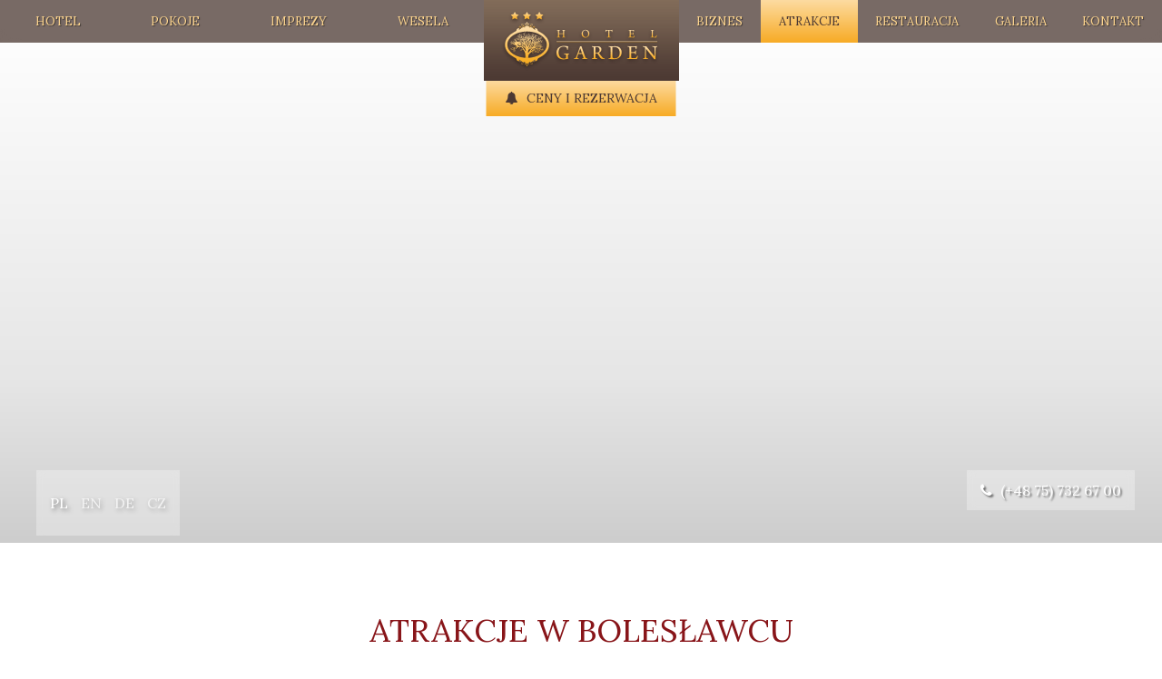

--- FILE ---
content_type: text/html
request_url: https://www.hotel-garden.pl/atrakcje-w-boleslawcu
body_size: 16576
content:
<!DOCTYPE html>
<html lang="pl">
<head>

<script>
window.HSEnv = window.HSEnv || {};
window.HSEnv._rootdomain = 'hotelsystems.pl';
window.HSEnv._have_https = '1';
</script>

<!--services/www/tpl/headers.tpl-->


<meta http-equiv="Content-Type" content="text/html; charset=utf-8" />
<meta name="robots" content="index,follow" />
			<title>Hotel Garden ✩✩✩ | Hotel w Bolesławcu - Atrakcje w Bolesławcu</title>
	
	<meta name="description" content="Hotel Garden w Bolesławcu. Stylowy budynek, 10 minut od centrum miasta. Dozorowany parking, wyjątkowy ogród, przepyszne śniadania. Zapraszamy." />
	<meta name="keywords" content="" />




<link rel="stylesheet" type="text/css" media="screen" href="//static.hotelsystems.pl/services/www/reset.css?v=1.1" />
<link rel="stylesheet" type="text/css" media="screen" href="/style.css?v=1.1" />
<link rel="stylesheet" type="text/css" media="screen" href="/css/hotel.css?v=1.1" />
<link rel="stylesheet" type="text/css" media="screen" href="/css/hs_pakiety.css?v=1.1" />
<link rel="stylesheet" type="text/css" media="screen" href="/css/supersized.css?v=1.1" />
<link rel="stylesheet" type="text/css" media="screen" href="/css/supersized.shutter.css?v=1.1" />
<link rel="stylesheet" type="text/css" media="screen" href="/css/supersized-FULL.css?v=1.1" />

<script type="text/javascript" src="//ajax.googleapis.com/ajax/libs/jquery/1.7.1/jquery.min.js" ></script>
<script type="text/javascript" src="//static.hotelsystems.pl/services/www/js/newsletter.js" ></script>
<script type="text/javascript" src="//static.hotelsystems.pl/services/www/js/tools.js" ></script>
<script type="text/javascript" src="//www.google.com/jsapi" ></script>
<script type="text/javascript" src="//static.hotelsystems.pl/services/www/js/jquery/jquery.easing.min.js" ></script>
<script type="text/javascript" src="//static.hotelsystems.pl/services/www/js/jquery/supersized.3.2.6.min.js" ></script>
<script type="text/javascript" src="//static.hotelsystems.pl/services/www/js/supersized.gallery.js" ></script>


<script type="text/javascript"></script>

<script type="text/javascript">
		if(typeof jQuery != 'undefined') {
		$(document).ready(function() {
			var cfg = new Object;
var s = Gallery.getSize(); 
var w = 1920;
var h = 1080;
cfg.transition = 1;
cfg.slide_interval = 4000;
cfg.autoplay = 1;
cfg.slide_links = 'blank';

        cfg.slides = [                {image:'/_thumb/'+w+'x'+h+'x90/default/_MG_5402.jpg',                 title:''
                }
                ,                                {image:'/_thumb/'+w+'x'+h+'x90/default/_MG_5402.jpg',                 title:''
                }
                                ];
                
Gallery.init(cfg);
		});
		function init() {}
    }
	</script>

<link rel="Shortcut Icon" href="/img/favicon.ico" type="image/x-icon" />
<!-- auth_token: -->
<!-- domain.id_websites: 327 -->
<!-- domain.integration_type: new_embed -->


        
            <link rel="stylesheet" href="//ajax.googleapis.com/ajax/libs/jqueryui/1.10.4/themes/pepper-grinder/jquery-ui.css" type="text/css" />
<script type="text/javascript" src="//static.hotelsystems.pl/services/booking/vendor/jquery-ui.min.js"></script>
<script>
    $.widget.bridge('uitooltip', $.ui.tooltip);
</script>
        

    
    <script type="text/javascript" src="//deploy.hotelsystems.pl/js/api.js?hotel=garden&amp;lang=pl&amp;debug=1" charset="UTF-8"></script>
    <script type="text/javascript">HY.jQuery(function($){HY.QuickBookingForm.defaults.action = "/link?role=booking";});</script>
    <script type="text/javascript" src="//deploy.hotelsystems.pl/js/jquery.hs-link.js"></script>




<!--[if lt IE 8]>
<script type="text/javascript" src="//static.hotelsystems.pl/services/www/js/respond.min.js" ></script>
<![endif]-->

<!--[if lt IE 9]>
<script type="text/javascript" src="//static.hotelsystems.pl/services/www/js/html5shiv.min.js" ></script>
<![endif]-->



<link rel="stylesheet" href="/css/hotel.css?update_empty">
<link rel="stylesheet" href="/css/style.css?v20240516">
<link rel="stylesheet" href="/css/hamburger.css?v20230305">
<link rel="stylesheet" href="/css/fontello/css/hsfont.css?v20230305">


<script src="//static.hotelsystems.pl/services/www/js/jquery.prettyPhoto.js" type="text/javascript" charset="utf-8"></script>
<link rel="stylesheet" type="text/css" href="/css/prettyPhoto.css" />

<script src="/js/slick.min.js" type="text/javascript" charset="utf-8"></script>
<link rel="stylesheet" type="text/css"  href="/css/slick.css" />

<link rel="stylesheet" type="text/css"  href="//static.hotelsystems.pl/services/booking/styles/slick_gallery_sites.css" />
<link rel="stylesheet" type="text/css"  href="//static.hotelsystems.pl/services/booking/styles/slick-theme-sites.css" />

<link rel="preconnect" href="https://fonts.googleapis.com">
<link rel="preconnect" href="https://fonts.gstatic.com" crossorigin>
<link href="https://fonts.googleapis.com/css2?family=Lora:wght@400;700&display=swap" rel="stylesheet">


<script>

function change() {
	//$('#cnt').css('marginTop',document.documentElement.clientHeight - 296);
	//$('#cnt').css('width',document.documentElement.clientWidth - 270);

	/*var minus = 0;

	$('.mP #supersized').css('height',document.documentElement.clientHeight - minus);
	$('.mP #supersized li').css('height',document.documentElement.clientHeight - minus);
	$('.mP #supersized li a').css('height',document.documentElement.clientHeight - minus);
	*/

}

$(document).ready(function() {
	change();
	$('header h2').css({'opacity': '1', 'top': '200px'});

	$('#down').on('click', function(event) {
				$("html, body").animate({ scrollTop: $(window).scrollTop() + 400}, "slow");
	});

});

$(window).resize(function() {
	change();
});

$(window).scroll(function(){
        if ($(window).scrollTop() > 40){
			$('header').addClass('Active');
        }
        if ($(window).scrollTop() < 40){
            $('header').removeClass('Active');
        }
		 if ($(window).scrollTop() > 10){
			$('#down').slideUp();
			$('.down').addClass('Active');
		}
        if ($(window).scrollTop() < 10){
			$('#down').slideDown();
			$('.down').removeClass('Active');
		}
});
</script>


<link rel="stylesheet" href="/font-awesome/css/font-awesome.min.css">


<meta name="viewport" content="width=device-width, initial-scale=1.0" />

<!-- GA4 -->

<script async src="https://www.googletagmanager.com/gtag/js?id=G-C34VYQHCLR"></script>
<script>

window.dataLayer = window.dataLayer || [];
function gtag(){dataLayer.push(arguments);}
gtag('js', new Date());
gtag('config', 'G-C34VYQHCLR');

</script>
<script>

// listener wysłuchuje resizera do iframe, jak dostanie status onload to znaczy ze iframe sie zaladowal
	window.addEventListener("message", function(event) {
		var data = event.data;
		if (data.toString().indexOf("onload") > -1) {
			window.dataLayer = window.dataLayer || [];
			function gtag(){dataLayer.push(arguments);}
			gtag('js', new Date());
			gtag('config', 'G-C34VYQHCLR', { send_page_view: false});
			gtag('get', 'G-C34VYQHCLR', 'client_id', (client_id) => {
				gtag('get', 'G-C34VYQHCLR', 'session_id', (session_id) => {
				var iframe = document.getElementById('HS_BookingWidget_1');
				iframe.contentWindow.postMessage({client_id: client_id, session_id: session_id}, "*");
				});
			});
		}
		if(data == "Pokoje"){
			window.dataLayer = window.dataLayer || [];
			function gtag(){dataLayer.push(arguments);}
			gtag('js', new Date());
			gtag('config', 'G-C34VYQHCLR', { send_page_view: false});
			var dane = {
					page_title: 'Pierwszy krok rezerwacji',
					page_location: 'garden.hotelsystems.pl',
					page_path: 'BE2',
					send_to: 'G-C34VYQHCLR',
				};
				gtag('event', 'pierwszy_krok_rezerwacji', {
						'event_name': 'Pierwszy krok rezerwacji',
						// 'debug_mode':true,
					});
				gtag('event', 'page_view', dane);
		}
		if(data == "OpcjeDodatkowe"){
			window.dataLayer = window.dataLayer || [];
			function gtag(){dataLayer.push(arguments);}
			gtag('js', new Date());
			gtag('config', 'G-C34VYQHCLR');
			var dane = {
					page_title: 'Drugi krok rezerwacji',
					page_location: 'garden.hotelsystems.pl',
					page_path: 'BE2',
					send_to: 'G-C34VYQHCLR',
				};
				gtag('event', 'drugi_krok_rezerwacji', {
						'event_name': 'Drugi krok rezerwacji',
						// 'debug_mode':true,
					});
				gtag('event', 'page_view', dane);
		}
		if(data.toString().indexOf("FormularzRezerwacyjny") !== -1){
			var data = JSON.parse(data);
			window.dataLayer = window.dataLayer || [];
			function gtag(){dataLayer.push(arguments);}
			gtag('js', new Date());
			gtag('config', 'G-C34VYQHCLR');

			if(data.voucher){
				var dane = {
						page_title: 'Trzeci krok rezerwacji - Voucher',
						page_location: 'garden.hotelsystems.pl',
						page_path: 'BE2',
						send_to: 'G-C34VYQHCLR',
					};
					gtag('event', 'trzeci_krok_rezerwacji_voucher', {
							'event_name': 'Trzeci krok rezerwacji voucher',
							// 'debug_mode':true,
						});
			}
			else{
				var dane = {
						page_title: 'Trzeci krok rezerwacji',
						page_location: 'garden.hotelsystems.pl',
						page_path: 'BE2',
						send_to: 'G-C34VYQHCLR',
					};
					gtag('event', 'trzeci_krok_rezerwacji', {
							'event_name': 'Trzeci krok rezerwacji',
							// 'debug_mode':true,
						});
			}
				gtag('event', 'page_view', dane);
		}

		if(data.toString().indexOf("Rezerwacja pokoju") !== -1){

			var data = JSON.parse(data);
			window.dataLayer = window.dataLayer || [];
			function gtag(){dataLayer.push(arguments);}
			gtag('js', new Date());
			gtag('config', 'G-C34VYQHCLR');
			// jezeli voucher
			if(data.voucher){
				var dane = {
						page_title: 'Czwarty krok rezerwacji - zakup vouchera',
						page_location: 'garden.hotelsystems.pl',
						page_path: 'BE2',
						send_to: 'G-C34VYQHCLR',
					};
				gtag('event', 'czwarty_krok_rezerwacji_zakup_vouchera', {
						'event_name': 'Czwarty krok rezerwacji - zakup vouchera',
						// 'debug_mode':true,
					});
				gtag('event', 'page_view', dane);
				// ecommerce zakup
					gtag("event", "purchase", {
							transaction_id: data.id,
							affiliation: "BE2",
							value: data.value,
							tax: 0,
							shipping: 0,
							currency: "PLN",
							items: [
							{
								item_id: data.offer_id,
								item_name: data.offer_name,
								item_category: "Voucher",
								affiliation: "BE2",
								currency: "PLN",
								price: data.value,
								quantity: 1
							}
						]
					});
			}
			else{
				var dane = {
						page_title: 'Czwarty krok rezerwacji - zakup pokoju',
						page_location: 'garden.hotelsystems.pl',
						page_path: 'BE2',
						send_to: 'G-C34VYQHCLR',
					};
				gtag('event', 'czwarty_krok_rezerwacji_zakup_pokoju', {
						'event_name': 'Czwarty krok rezerwacji - zakup pokoju',
						// 'debug_mode':true,
					});
				gtag('event', 'page_view', dane);
				// ecommerce zakup

					gtag("event", "purchase", {
							transaction_id: data.id,
							affiliation: "BE2",
							value: data.value,
							tax: 0,
							shipping: 0,
							currency: "PLN",
							items: [
							{
								item_id: data.id_elementu,
								item_name: data.offer_name,
								item_category: data.offer_id,
								affiliation: "BE2",
								currency: "PLN",
								price: data.value,
								quantity: 1
							}
						]
					});
			}

		}
		if(data.toString().indexOf("Rezerwacja pakietu") !== -1){

			var data = JSON.parse(data);
			window.dataLayer = window.dataLayer || [];
			function gtag(){dataLayer.push(arguments);}
			gtag('js', new Date());
			gtag('config', 'G-C34VYQHCLR');
			if(data.voucher){
				var dane = {
						page_title: 'Czwarty krok rezerwacji - zakup vouchera',
						page_location: 'garden.hotelsystems.pl',
						page_path: 'BE2',
						send_to: 'G-C34VYQHCLR',
					};
				gtag('event', 'czwarty_krok_rezerwacji_zakup_vouchera', {
						'event_name': 'Czwarty krok rezerwacji - zakup vouchera',
						// 'debug_mode':true,
					});
				gtag('event', 'page_view', dane);
				// ecommerce zakup

					gtag("event", "purchase", {
							transaction_id: data.id,
							affiliation: "BE2",
							value: data.value,
							tax: 0,
							shipping: 0,
							currency: "PLN",
							items: [
							{
								item_id: data.offer_id,
								item_name: data.offer_name,
								item_category: "Voucher",
								affiliation: "BE2",
								currency: "PLN",
								price: data.value,
								quantity: 1
							}
						]
					});
			}
			else{
				var dane = {
						page_title: 'Czwarty krok rezerwacji - zakup pakietu',
						page_location: 'garden.hotelsystems.pl',
						page_path: 'BE2',
						send_to: 'G-C34VYQHCLR',
					};
				gtag('event', 'czwarty_krok_rezerwacji_zakup_pakietu', {
						'event_name': 'Czwarty krok rezerwacji - zakup pakietu',
						// 'debug_mode':true,
					});
				gtag('event', 'page_view', dane);
				// ecommerce zakup

					gtag("event", "purchase", {
							transaction_id: data.id,
							affiliation: "BE2",
							value: data.value,
							tax: 0,
							shipping: 0,
							currency: "PLN",
							items: [
							{
								item_id: data.offer_id,
								item_name: data.offer_name,
								item_category: "Pakiet",
								affiliation: "BE2",
								currency: "PLN",
								price: data.value,
								quantity: 1
							}
						]
					});
			}

		}
	});


	
</script>
<!-- GA4 -->


</head>

<body class="body_pl  sP default w_boleslawcu catPage_3001 hotel_327 nrId_1162" >



<header>
	
	<a class="logoMobile" href="/" title="Hotel Garden Bolesławiec">
       <img src="/img/logo.png" alt="Hotel Garden Bolesławiec" title="Hotel Garden Bolesławiec" />
    </a>

	
	<nav id="nav">



<ul class="mainMenu leftMenu dropdown flexing clearList">
 

                                <li id="menu_2998" class="">
                    <a href="/" title="Hotel">
                       Hotel
                    </a>
					
                    </li>
            

 

                                <li id="menu_3002" class="">
                    <a href="/noclegi-boleslawiec" title="Pokoje">
                       Pokoje
                    </a>
					
                    </li>
            

 

                                <li id="menu_2999" class="">
                    <a href="/imprezy-okolicznosciowe" title="Imprezy ">
                       Imprezy 
                    </a>
					
                    </li>
            

 

                                <li id="menu_3172" class="">
                    <a href="/wesela" title="Wesela">
                       Wesela
                    </a>
					
                    </li>
            

</ul>

<div class="logoLi">
                      <a class="logo" href="/pl" title="Hotel Garden">
                         <img class="logoStandard lozad_" src="/img/logo.png" alt="Hotel Garden" />
                                               </a>
</div>

<ul class="mainMenu rightMenu dropdown flexing clearList">
 

                                <li id="menu_3000" class=" ">
                    <a href="/sale-konferencyjne-boleslawiec" title="Biznes">
                       Biznes
                    </a>
					                    </li>
            


 

                                <li id="menu_3001" class="act ">
                    <a href="/atrakcje-w-hotelu" title="Atrakcje">
                       Atrakcje
                    </a>
					                    </li>
            


 

                                <li id="menu_4265" class=" ">
                    <a href="/restauracja" title="Restauracja">
                       Restauracja
                    </a>
					                    </li>
            


 

                                <li id="menu_6785" class=" ">
                    <a href="/galeria-hotel" title="Galeria">
                       Galeria
                    </a>
					                    </li>
            


 

                                <li id="menu_3003" class=" ">
                    <a href="/kontakt" title="Kontakt">
                       Kontakt
                    </a>
					                    </li>
            


</ul>


</nav>




<div class="mobileBar flexing">
  <div class="logo">
    <a href="/"><img class="lozad fade" src="/img/logo.png" alt="Hotel Garden"></a>
  </div>

  <ul class="socialMedia clear-list flexing spacingElements">
    			    	  </ul>
  <button class="hamburger hamburger--spin" type="button" aria-label="Menu" aria-controls="navigation" aria-expanded="true/false">
    <span class="hamburger-box">
      <span class="hamburger-inner"></span>
    </span>
  </button>
</div>

<nav id="mobileMenu">
  <div id="navigation">
<div class="langsMobile">
      <ul class="langs clear-list flexing spacingElements langTag_pl">
        <li id="lang_pl" class='currentLang'><a href="/">PL</a></li>
        <li id="lang_en" class=''><a href="/en">EN</a></li>
                <li id="lang_de" ><a href="https://garden.hotelsystems.pl/booking/?setLang=5" target="_blank" rel="nofollow noopener">DE</a></li>
        <li id="lang_cz" ><a href="https://garden.hotelsystems.pl/booking/?setLang=7" target="_blank" rel="nofollow noopener">CZ</a></li>
              </ul>
    </div>
	<ul class="mobilneMenu clear-list flexing flex-column" id="menu">
                        <li id="menu_2998" class="menuMobileItem menuMobileLink   first">
                <a href="/" title="Hotel">
          Hotel
        </a>
                                          <li id="menu_3002" class="menuMobileItem menuMobileLink   ">
                <a href="/noclegi-boleslawiec" title="Pokoje">
          Pokoje
        </a>
                                          <li id="menu_2999" class="menuMobileItem menuMobileLink   ">
                <a href="/imprezy-okolicznosciowe" title="Imprezy ">
          Imprezy 
        </a>
                                          <li id="menu_3172" class="menuMobileItem menuMobileLink   ">
                <a href="/wesela" title="Wesela">
          Wesela
        </a>
                                          <li id="menu_3000" class="menuMobileItem menuMobileLink   ">
                <a href="/sale-konferencyjne-boleslawiec" title="Biznes">
          Biznes
        </a>
                                          <li id="menu_3001" class="menuMobileItem menuMobileLink  act ">
                <a href="/atrakcje-w-hotelu" title="Atrakcje">
          Atrakcje
        </a>
                                          <li id="menu_4265" class="menuMobileItem menuMobileLink   ">
                <a href="/restauracja" title="Restauracja">
          Restauracja
        </a>
                                          <li id="menu_6785" class="menuMobileItem menuMobileLink   ">
                <a href="/galeria-hotel" title="Galeria">
          Galeria
        </a>
                                          <li id="menu_3003" class="menuMobileItem menuMobileLink   ">
                <a href="/kontakt" title="Kontakt">
          Kontakt
        </a>
                                    </ul>
  </div>
</nav>
<script>
  
  jQuery(".hamburger").click(function() {
    jQuery(".hamburger").toggleClass("is-active");
    jQuery("#mobileMenu").toggleClass("showMenu");
  });
  jQuery('.rozwin').on('click', function() {
      jQuery(this).next().next().toggleClass('active');
    }) 
</script>

            <a href="/ceny-i-rezerwacja" class="rezBtn">
                <i class="fa fa-bell"></i> Ceny i Rezerwacja
            </a>

</header>



<div class="bottomNavMobile flexing">

		<a class="dojazd" href="https://goo.gl/maps/48EatLH7ZmgnMphZ7" title="dojazd" target="_blank" rel="nofollow"><img src="/img/direct-menu.svg" alt="direct"><span>Dojazd</span></a>
	<a class="telMobile" href="tel:(+48 75) 732 67 00" title="zadzwon"><img src="/img/phone-menu.svg" alt="phone"><span>Zadzwoń</span></a>
	<!-- <a class="rezerwujMobile"  href="ceny-i-rezerwacja" title="Ceny i Rezerwacja"><span>Rezerwacja</span></a> -->
	<a class="rezerwujMobile"  href="/ceny-i-rezerwacja" title="Ceny i Rezerwacja"><img src="/img/rez-menu.svg" alt="Rezerwuj"><span>Rezerwuj</span></a>

		</div>



<div class="cnt" id="container-hs">






<div class="offersNav">
    
</div>
                    

<article class="secText">
	<div class="descIn">
		<h1>Atrakcje w Bolesławcu</h1> 
    	   
  <div class="descInIn" >
                
  </div>
   

 
    </div>
</article>



<div class="sections-group">
<section class="section jasne-tlo sect-id-21998 " >
		<div class="descIn siteWidth">
                	<h3 >Atrakcje w Bolesławcu</h3>
                    <div class="descInIn" >
	                   	<h2>
	Niezwykły Bolesławiec &ndash; co zobaczyć w mieście?</h2>
<p>
	Bolesławiec to niewielkie miasto na Dolnym Śląsku, kt&oacute;rego początki sięgają X wieku. Od setek lat wizyt&oacute;wką miejscowości jest ceramika. Wsp&oacute;łczesna produkcja naczyń nie jest nowością, lecz kontynuacją wielowiekowych tradycji ceramicznych tego miasta. Charakterystyczne motywy, takie jak k&oacute;łka, kropki i rozetki nanoszone na naczynia z białym szkliwem to najpopularniejsze i najbardziej pożądane przez turyst&oacute;w odwiedzających miasteczko pamiątki. To jednak niejedyna atrakcja, jaka czeka tutaj na Ciebie. Co jeszcze warto zobaczyć?</p>
<h2>
	Rynek i Ratusz w Bolesławcu</h2>
<p>
	Zwiedzanie Bolesławca warto rozpocząć od Rynku. Bolesławiecki Rynek jest uznawany za jeden z najładniejszych na Dolnym Śląsku. Z czterech stron otaczają go rzędy pomalowanych na r&oacute;żne kolory kamienic, a na środku stoi imponujących rozmiar&oacute;w Ratusz. Jego kształt od czasu wzniesienia w XVI wieku niewiele się zmienił. Jedyna znacząca przebudowa z XVIII wieku tylko wzmocniła jego barokowy charakter z gotyckimi elementami wieży i wnętrz. Nad obiektem g&oacute;ruje wieża ratuszowa. Obecnie budynek jest siedzibą władz miejskich.</p>
<h2>
	Bolesławieckie atrakcje &ndash; Muzeum Ceramiki</h2>
<p>
	Wymieniając godne zwiedzania atrakcje w Bolesławcu, nie spos&oacute;b pominąć tych związanych z ceramiką. W mieście tym nie tylko kupisz ceramikę na pamiątkę, ale dowiesz się wiele na temat jej historii. Jedną z najbardziej znanych atrakcji miasteczka jest Muzeum Ceramiki, składające się z dw&oacute;ch części: Działu Ceramiki i Działu Historii Miasta. Zwiedzanie pierwszej z nich przeniesie Cię w przeszłość i pokaże początki ceramiki w mieście oraz jej p&oacute;źniejszą ewolucję. W Dziale Historii Miasta poznasz lepiej dzieje miasteczka. Stała wystawa opowiada o prapoczątkach, kulturze łużyckiej i znaleziskach archeologicznych, a także bliższych czasach, w tym II wojnie światowej i wsp&oacute;łczesności.</p>
<h2>
	Mury obronne i promenada w Bolesławcu</h2>
<p>
	Wśr&oacute;d atrakcji polecanych do zwiedzania z pewnością znajdą się też mury obronne. W średniowieczu pełniły one funkcję kluczową dla bezpieczeństwa miejscowości. Murowane obwarowania miejskie wzniesiono w XIV wieku na miejscu starszych, drewniano-ziemnych.</p>
<p>
	W okresie wojen napoleońskich rozebrano je w znacznym stopniu, zasypano staw i fosy. Do czas&oacute;w wsp&oacute;łczesnych przetrwały tylko nieduże fragmenty mur&oacute;w oraz jedna baszta.</p>
<p>
	Wzdłuż tej atrakcji ciągnie się trasa spacerowa. Idąc malowniczą trasą, możesz przystanąć przy niewielkim stawie w parku przylegającym do fortyfikacji i obejrzeć fontanny z czaplą oraz pogodynkę, czyli pochodzącą z XIX wieku dawną stację meteorologiczną.</p>
<h2>
	Bazylika Maryjna</h2>
<p>
	Podczas zwiedzania miasta zajrzyj też do Bazyliki Wniebowzięcia Najświętszej Maryi Panny i św. Mikołaja. To architektoniczna perełka z XV wieku. W jej wnętrzu znajdziesz barokowe ołtarze boczne z chrzcielnicą z XVIII wieku oraz XVII-wiecznymi obrazami. Na uwagę zasługują też rzeźby świętych stojące w pobliżu wejścia do atrakcji oraz rzeźbiony ołtarz autorstwa Jerzego Webera.</p>
<h2>
	Wiadukt kolejowy</h2>
<p>
	Koniecznie zobacz też wiadukt kolejowy nad rzeką B&oacute;br. To najdłuższy w Polsce i jeden z najdłuższych w Europie wiadukt&oacute;w. Mierzy aż 490 metr&oacute;w i pochodzi z pierwszej połowy XIX wieku. Został wykonany z piaskowca kredowego wydobytego z lokalnej kopalni.</p>

                    	                     </div>

		</div>


		</section>


<style>
	section.jasne-tlo.space{
		margin:20px 0px;
	}
</style>

</div>





<footer class="section">
	<div class="siteWidth footerWrapper">
		<div class="contentColumn flexing">
			<div class="column col1">
						<div class="columnWrapper animate__fadeInUp wow" data-wow-duration="1.2s">
														<ul class="footerList clearList">
								<li>Aleja Piastów&nbsp;14</li>
								<li>59-700 Bolesławiec</li>
								<li><a href="tel:(+48 75) 732 67 00">tel. (+48 75) 732 67 00</a></li>
								<li><a href="mailto:recepcja@hotel-garden.pl">recepcja@hotel-garden.pl</a></li>
							</ul>
						</div>

			</div>
			<div class="column col2">

						<div class="columnWrapper animate__fadeInUp wow" data-wow-duration="1.2s">
							<div class="logoColumn">
								<div class="columnWrapper">
									<a href="/"><img class="lozad_" src="/img/logo.png" alt="Hotel Garden"></a>
								</div>
							</div>
						</div>

			</div>
			<div class="column col2">


<div>
<div id="TA_certificateOfExcellence818" class="TA_certificateOfExcellence">
<ul id="qTkYuKHQRA3" class="TA_links odZYoPDWj71">
<li id="wTr3rxYl" class="m59kUdOJ0t">
<a target="_blank" rel="nofollow" href="https://pl.tripadvisor.com/Hotel_Review-g274795-d1109412-Reviews-Garden_Hotel-Boleslawiec_Lower_Silesia_Province_Southern_Poland.html"><img src="https://pl.tripadvisor.com/img/cdsi/img2/awards/CoE2017_WidgetAsset-14348-2.png" alt="TripAdvisor" class="widCOEImg" id="CDSWIDCOELOGO"/></a>
</li>
</ul>
</div>

 </div>



			</div>
			<div class="column col4 footerSM">

<a href="https://www.facebook.com/hotelgardenboleslawiec/" target="_blank" rel="nofollow noopener"><i class="hsicon-facebook"></i></a>
<a href="https://www.instagram.com/hotel_gardenboleslawiec/" target="_blank" rel="nofollow noopener"><i class="hsicon-instagram-2"></i></a>




			</div>
			<div class="column col4 footerMenu">

							<ul class="horizontalMenu_ spacingElements_ clearList">
																											<li id="footerNav_11305" class="first  ">
												<a class="FooterColorLink"  href="sale-konferencyjne-boleslawiec" title="Sale konferencyjne">Sale konferencyjne</a>
										</li>
																																			<li id="footerNav_13327" class="  ">
												<a class="FooterColorLink"  href="noclegi-boleslawiec" title="Noclegi w Bolesławcu">Noclegi w Bolesławcu</a>
										</li>
																																			<li id="footerNav_11311" class="  ">
												<a class="FooterColorLink"  href="wydarzenia" title="Aktualności">Aktualności</a>
										</li>
																																			<li id="footerNav_11295" class=" last ">
												<a class="FooterColorLink"  href="ksiega-gosci" title="Księga gości">Księga gości</a>
										</li>
																							</ul>


			</div>
		</div>



	</div>
</footer>







					<div class="Credits">
					<div class="siteWidth">
						<div style="height:60px;" class="footer-bottom flexing justify-between align-center">
							<div class="Copyrights">
								© 2023 Hotel Garden
							</div>
							<div class="logoHS flexing align-center" style="cursor:pointer;" onClick="window.open('https://www.hotelsystems.pl');return false;">
								Powered by <img style="margin-left:5px;" src="/img/HS.png" width="20" alt="hotelsystems.pl" />
							</div>
						</div>
					</div>
					</div>



<script type="application/ld+json">
{
  "@context": "https://schema.org",
  "@type": "Hotel",
  "name": "Hotel Garden",
  "image": "https://www.hotel-garden.pl/img/logo.png",
  "@id": "",
  "url": "https://www.hotel-garden.pl/",
  "telephone": "+48 75 732 67 00",
  "address": {
    "@type": "PostalAddress",
    "streetAddress": "Piastów 14",
    "addressLocality": "Bolesławiec",
    "postalCode": "59-700",
    "addressCountry": "PL"
  },
  "geo": {
    "@type": "GeoCoordinates",
    "latitude": 51.2584221,
    "longitude": 15.5845168
  }
}
</script>



<div class="reservationReminder" id="reservationReminder" style="z-index: 999999;">
  <span class="closeBtn" id="closeBtn">
    <svg class="out" xmlns="http://www.w3.org/2000/svg" width="11.872" height="11.872" viewBox="0 0 11.872 11.872">
      <g id="Group_59" data-name="Group 59" transform="translate(0 0)">
        <rect id="Rectangle_2" data-name="Rectangle 2" width="1.526" height="15.263" rx="0.763" transform="translate(0 1.079) rotate(-45)" fill="#39311a"/>
        <rect id="Rectangle_3" data-name="Rectangle 3" width="1.526" height="15.263" rx="0.763" transform="translate(10.793) rotate(45)" fill="#39311a"/>
      </g>
    </svg>
  </span>
  <h2 id="titl">
    Dokończ rezerwację
       </h2>
  <div class="flexing">

    <div class="dateWrapperPP">
      <svg id="Group_110" data-name="Group 110" xmlns="http://www.w3.org/2000/svg" width="17.138" height="17.138" viewBox="0 0 17.138 17.138">
        <path id="Vector" d="M-.152,2.837a.6.6,0,0,1-.6-.6V-.152a.6.6,0,0,1,.6-.6.6.6,0,0,1,.6.6V2.239A.6.6,0,0,1-.152,2.837Z" transform="translate(5.179 0.75)" fill="#707070"/>
        <path id="Vector-2" data-name="Vector" d="M-.152,2.837a.6.6,0,0,1-.6-.6V-.152a.6.6,0,0,1,.6-.6.6.6,0,0,1,.6.6V2.239A.6.6,0,0,1-.152,2.837Z" transform="translate(12.264 0.75)" fill="#707070"/>
        <path id="Vector-3" data-name="Vector" d="M14.929.446H-.088a.633.633,0,0,1-.662-.6.633.633,0,0,1,.662-.6H14.929a.633.633,0,0,1,.662.6A.633.633,0,0,1,14.929.446Z" transform="translate(1.149 6.402)" fill="#707070"/>
        <path id="Vector-4" data-name="Vector" d="M4.3-.75h7.031A5.291,5.291,0,0,1,15.169.537a4.415,4.415,0,0,1,1.22,3.3v6.776a4.415,4.415,0,0,1-1.22,3.3,5.291,5.291,0,0,1-3.834,1.287H4.3A5.291,5.291,0,0,1,.47,13.906a4.415,4.415,0,0,1-1.22-3.3V3.834A4.415,4.415,0,0,1,.47.537,5.291,5.291,0,0,1,4.3-.75ZM11.335,14a3.986,3.986,0,0,0,2.868-.905,3.332,3.332,0,0,0,.868-2.483V3.834A3.332,3.332,0,0,0,14.2,1.351,3.986,3.986,0,0,0,11.335.446H4.3a3.986,3.986,0,0,0-2.868.905A3.332,3.332,0,0,0,.568,3.834v6.776a3.332,3.332,0,0,0,.868,2.483A3.986,3.986,0,0,0,4.3,14Z" transform="translate(0.75 1.946)" fill="#707070"/>
        <path id="Vector-5" data-name="Vector" d="M.3,1.094H.292A.8.8,0,1,1,.292-.5H.3a.8.8,0,1,1,0,1.594Z" transform="translate(11.56 9.627)" fill="#707070"/>
        <path id="Vector-6" data-name="Vector" d="M.3,1.094H.292A.8.8,0,1,1,.292-.5H.3a.8.8,0,1,1,0,1.594Z" transform="translate(11.56 12.019)" fill="#707070"/>
        <path id="Vector-7" data-name="Vector" d="M.3,1.094H.292A.8.8,0,1,1,.292-.5H.3a.8.8,0,1,1,0,1.594Z" transform="translate(8.274 9.627)" fill="#707070"/>
        <path id="Vector-8" data-name="Vector" d="M.3,1.094H.292A.8.8,0,1,1,.292-.5H.3a.8.8,0,1,1,0,1.594Z" transform="translate(8.274 12.019)" fill="#707070"/>
        <path id="Vector-9" data-name="Vector" d="M.3,1.094H.292A.8.8,0,1,1,.292-.5H.3a.8.8,0,1,1,0,1.594Z" transform="translate(4.986 9.627)" fill="#707070"/>
        <path id="Vector-10" data-name="Vector" d="M.3,1.094H.292A.8.8,0,1,1,.292-.5H.3a.8.8,0,1,1,0,1.594Z" transform="translate(4.986 12.019)" fill="#707070"/>
      </svg>
      <div id="savedDateFrom"></div><div id="crossLane">&nbsp;-&nbsp;</div><div id="savedDateTo"></div>
    </div>

  </div>
  <!-- <div id="savedAdult"></div> -->
  <!-- <div class="pakietWrapperPP">
    <div id="savedPakiet"></div>
  </div>
  <div class="roomWrapperPP">
      <div id="savedRoom"></div>
  </div> -->
  <div id="priceWrapperPP">
    <svg id="Group_32" data-name="Group 32" xmlns="http://www.w3.org/2000/svg" width="17.138" height="17.138" viewBox="0 0 17.138 17.138">
      <path id="Vector" d="M3.618,7.875h-2A2.415,2.415,0,0,1-.75,5.42a.6.6,0,0,1,.6-.6.6.6,0,0,1,.6.6A1.219,1.219,0,0,0,1.617,6.679h2a.988.988,0,0,0,.949-1.02c0-.67-.209-.817-.654-.975L.7,3.569A1.974,1.974,0,0,1-.75,1.466,2.184,2.184,0,0,1,1.394-.75h2A2.415,2.415,0,0,1,5.763,1.705a.6.6,0,0,1-1.2,0A1.219,1.219,0,0,0,3.4.446h-2a.988.988,0,0,0-.949,1.02c0,.67.209.817.654.975L4.309,3.556a1.974,1.974,0,0,1,1.454,2.1A2.184,2.184,0,0,1,3.618,7.875Z" transform="translate(6.068 5.007)" fill="#707070"/>
      <path id="Vector-2" data-name="Vector" d="M-.152,10.011a.6.6,0,0,1-.6-.6V-.152a.6.6,0,0,1,.6-.6.6.6,0,0,1,.6.6V9.413A.6.6,0,0,1-.152,10.011Z" transform="translate(8.721 3.939)" fill="#707070"/>
      <path id="Vector-3" data-name="Vector" d="M10.211,16.388H5.428c-2.208,0-3.7-.467-4.707-1.47s-1.47-2.5-1.47-4.707V5.428c0-2.208.467-3.7,1.47-4.707S3.219-.75,5.428-.75h4.783c2.208,0,3.7.467,4.707,1.47s1.47,2.5,1.47,4.707v4.783c0,2.208-.467,3.7-1.47,4.707S12.419,16.388,10.211,16.388ZM5.428.446c-1.87,0-3.1.356-3.862,1.12S.446,3.557.446,5.428v4.783c0,1.87.356,3.1,1.12,3.862s1.991,1.12,3.862,1.12h4.783c1.87,0,3.1-.356,3.862-1.12s1.12-1.991,1.12-3.862V5.428c0-1.87-.356-3.1-1.12-3.862S12.081.446,10.211.446Z" transform="translate(0.75 0.75)" fill="#707070"/>
    </svg>
    <div id="savedPrice">
    </div>
  </div>
  <div class="ocassion">
    <div>
      <svg id="Group_111" data-name="Group 111" xmlns="http://www.w3.org/2000/svg" width="17.138" height="17.138" viewBox="0 0 17.138 17.138" style="margin-bottom:0px !important;">
        <path id="Vector" d="M7.819-.75A8.569,8.569,0,1,1-.75,7.819,8.579,8.579,0,0,1,7.819-.75Zm0,15.943A7.374,7.374,0,1,0,.446,7.819,7.382,7.382,0,0,0,7.819,15.193Z" transform="translate(0.75 0.75)" fill="#707070"/>
        <path id="Vector-2" data-name="Vector" d="M3.1,6.56a.6.6,0,0,1-.306-.085L.323,5A2.358,2.358,0,0,1-.75,3.116V-.152a.6.6,0,0,1,.6-.6.6.6,0,0,1,.6.6V3.116a1.176,1.176,0,0,0,.488.857L3.407,5.449A.6.6,0,0,1,3.1,6.56Z" transform="translate(8.426 5.142)" fill="#707070"/>
      </svg>
      <div id="countdown">

      </div>
     </div>
      <a id="backToReservation">
        <font style="position: relative;
  top: -2px;">
        Rezerwuj        </font>
      </a>
  </div>
  <!-- Timer div -->

</div>


<script>

function convertDate(dateString) {
  const months = ["Styczeń", "Luty", "Marzec", "Kwiecień", "Maj", "Czerwiec", "Lipiec", "Sierpień", "Wrzesień", "Październik", "Listopad", "Grudzień"];
  let date = new Date(dateString);
  let day = date.getDate();
  let month = months[date.getMonth()];
  return `${day} ${month}`;
}
  window.addEventListener("message", function(event) {
     var message = event.data;



     if (message.event === 'reminder') {
       var dateFrom = message.data.dateFrom;
       var dateTo = message.data.dateTo;
       var adult = message.data.adult;
       var adult = adult.replace('Dorosli: ', '');
       var pokoj = message.data.pokoj;
       var pokojId = message.data.pokojId;
       var cena = message.data.price;
       sessionStorage.setItem('dateFrom', dateFrom);
       sessionStorage.setItem('dateTo', dateTo);
       sessionStorage.setItem('adult', adult);
       sessionStorage.setItem('pokoj', pokoj);
       sessionStorage.setItem('pokojId', '');
       sessionStorage.setItem('pakiet', '');
       sessionStorage.setItem('pakietId', '');
       sessionStorage.setItem('cena', cena);
       sessionStorage.setItem('remainingTime', '');
       var currentUrl = window.location.href.split('?')[0];
            if (currentUrl.endsWith('/')) {
                currentUrl = currentUrl.slice(0, -1);
            }
       sessionStorage.setItem('currentUrl', currentUrl);

     }
     if (message.event === 'stepthree') {

       var dateFrom = message.data.dateFrom;
       var dateTo = message.data.dateTo;
       var pokoj = message.data.pokoj;
       var pokojId = message.data.pokojId;
       var pakiet = message.data.pakiet;
       var pakietId = message.data.pakietId;
       var cena = message.data.price;
       sessionStorage.setItem('dateFrom', dateFrom);
       sessionStorage.setItem('dateTo', dateTo);
       sessionStorage.setItem('pokoj', pokoj);
       sessionStorage.setItem('pokojId', pokojId);
       sessionStorage.setItem('pakiet', pakiet);
       sessionStorage.setItem('pakietId', pakietId);
       sessionStorage.setItem('cena', cena);
       // sessionStorage.setItem('currentUrl', '');
       sessionStorage.setItem('remainingTime', '');

     }
     if (message.event === 'complete') {
       sessionStorage.setItem('adult', '');
       sessionStorage.setItem('dateFrom', '');
       sessionStorage.setItem('dateTo', '');
       sessionStorage.setItem('pokoj', '');
       sessionStorage.setItem('pokojId', '');
       sessionStorage.setItem('pakiet', '');
       sessionStorage.setItem('pakietId', '');
       sessionStorage.setItem('cena', '');
       sessionStorage.setItem('currentUrl', '');
       sessionStorage.setItem('remainingTime', '');

     }
   });

   // Retrieve saved data from sessionStorage
    var savedDateFrom = sessionStorage.getItem('dateFrom');
    var savedDateTo = sessionStorage.getItem('dateTo');
    // var savedAdult = sessionStorage.getItem('adult');
    var savedPokoj = sessionStorage.getItem('pokoj');
    var savedPokojId = sessionStorage.getItem('pokojId');
    var savedPakiet = sessionStorage.getItem('pakiet');
    var savedPakietId = sessionStorage.getItem('pakietId');
    var url = sessionStorage.getItem('currentUrl');
    var savedCena = sessionStorage.getItem('cena');

    document.getElementById('savedDateFrom').innerText = savedDateFrom;
    document.getElementById('savedDateTo').innerText = savedDateTo;
    // document.getElementById('savedAdult').innerText = 'Dorośli: '+savedAdult;
    // document.getElementById('savedRoom').innerText = 'Pokoj: '+savedPokoj;
    // document.getElementById('savedPakiet').innerText = 'Pakiet: '+savedPakiet;
    document.getElementById('savedPrice').innerHTML = 'Cena pobytu: <font style="color:#39311a">'+savedCena+'</font> zł';
    var allDataPresent = true;

    if (savedDateFrom) {
      document.getElementById('savedDateFrom').innerText = convertDate(savedDateFrom.trim());
      document.getElementById('savedDateFrom').style.display = 'block';
    } else {
      document.getElementById('savedDateFrom').style.display = 'none';
      allDataPresent = false;
    }

    if (savedDateTo) {
      document.getElementById('savedDateTo').innerText = convertDate(savedDateTo.trim());
      document.getElementById('savedDateTo').style.display = 'block';
    } else {
      document.getElementById('savedDateTo').style.display = 'none';
      allDataPresent = false;
    }

    // if (savedAdult) {
    //   document.getElementById('savedAdult').innerText = 'Dorośli: ' + savedAdult.trim();
    //   document.getElementById('savedAdult').style.display = 'block';
    // } else {
    //   document.getElementById('savedAdult').style.display = 'none';
    //   allDataPresent = false;
    // }

    // if (savedPokoj) {
    //   document.getElementById('savedRoom').innerText = savedPokoj.trim();
    //   document.getElementById('savedRoom').style.display = 'block';
    // } else {
    //   document.getElementById('savedRoom').style.display = 'none';
    //   allDataPresent = false;
    // }
    //
    //
    // if (savedPakiet) {
    //   document.getElementById('savedPakiet').innerText = 'Pakiet: ' + savedPakiet.trim();
    //   document.getElementById('savedPakiet').style.display = 'block';
    // } else {
    //   document.getElementById('savedPakiet').style.display = 'none';
    //   // allDataPresent = false;
    // }

    if (savedCena) {
      document.getElementById('savedPrice').innerHTML = 'Cena pobytu: <font style="color:#39311a;margin-left:5px;">'+savedCena.trim()+' zł</font>';
      document.getElementById('priceWrapperPP').style.display = 'flex';
    } else {
      document.getElementById('priceWrapperPP').style.display = 'none';
      allDataPresent = false;
    }

    function startCountdown(duration) {
      var timer = duration, minutes, seconds;
      var countdownElement = document.getElementById('countdown');

      var countdownInterval = setInterval(function () {
        minutes = parseInt(timer / 60, 10);
        seconds = parseInt(timer % 60, 10);

        minutes = minutes < 10 ? "0" + minutes : minutes;
        seconds = seconds < 10 ? "0" + seconds : seconds;

        countdownElement.innerHTML = "Zostało tylko <span class='time'>" + minutes + ":" + seconds + "</span> min.";
        sessionStorage.setItem('remainingTime', timer);  // Save remaining time to sessionStorage

        if (--timer < 0) {
          clearInterval(countdownInterval);
          countdownElement.innerText = "Czas na skorzystanie z wybranej rezerwacji minął.";
          // Hide the popup and clear sessionStorage
          document.getElementById('reservationReminder').style.display = 'none';
          sessionStorage.setItem('adult', '');
          sessionStorage.setItem('dateFrom', '');
          sessionStorage.setItem('dateTo', '');
          sessionStorage.setItem('pokoj', '');
          sessionStorage.setItem('pokojId', '');
          sessionStorage.setItem('pakiet', '');
          sessionStorage.setItem('pakietId', '');
          sessionStorage.setItem('cena', '');
          sessionStorage.setItem('currentUrl', '');
          sessionStorage.setItem('remainingTime', '');
        }
      }, 1000);
    }

    // Check if there is a saved remaining time in sessionStorage
    var savedRemainingTime = sessionStorage.getItem('remainingTime');

    if (savedDateFrom && savedDateTo && !savedPokojId && !window.location.href.includes('rezerwacja') && !document.body.classList.contains('body-ident-pakiety')) {
      if(sessionStorage.getItem('currentUrl').includes('rezerwacja')){
        document.getElementById('titl').innerText = "Dokończ rezerwację";
      }
      else{
        document.getElementById('titl').innerText = "Dokończ rezerwację pakietu";
      }
      setTimeout(function() {
        document.getElementById('reservationReminder').style.display = 'block';
      }, 3000);
      setTimeout(function() {
        document.getElementById('reservationReminder').classList.toggle('visible');
      }, 4000);
        var reservationUrl = url + '?date_from=' + encodeURIComponent(savedDateFrom) +
                             '&date_to=' + encodeURIComponent(savedDateTo);
        document.getElementById('backToReservation').href = reservationUrl;
        if (savedRemainingTime) {
          startCountdown(savedRemainingTime);
        } else {
          startCountdown(300); // Start countdown (1 minute = 60 seconds)
        }
    }
    else if (savedPokojId && !savedPakietId && !window.location.href.includes('rezerwacja') && !document.body.classList.contains('body-ident-pakiety')) {
      setTimeout(function() {
        document.getElementById('reservationReminder').style.display = 'block';
      }, 3000);
      setTimeout(function() {
        document.getElementById('reservationReminder').classList.toggle('visible');
      }, 4000);
        var reservationUrl = '/ceny-i-rezerwacja?date_from=' + encodeURIComponent(savedDateFrom) +
                             '&date_to=' + encodeURIComponent(savedDateTo) + '&room=' + savedPokojId;
        document.getElementById('backToReservation').href = reservationUrl;
        if (savedRemainingTime) {
          startCountdown(savedRemainingTime);
        } else {
          startCountdown(300); // Start countdown (1 minute = 60 seconds)
        }
    }
    else if (savedPokojId && savedPakietId && !window.location.href.includes('rezerwacja') && !document.body.classList.contains('body-ident-pakiety')) {
      document.getElementById('titl').innerText = "Dokończ rezerwację pakietu";
      setTimeout(function() {
        document.getElementById('reservationReminder').style.display = 'block';
      }, 3000);
      setTimeout(function() {
        document.getElementById('reservationReminder').classList.toggle('visible');
      }, 4000);
        // var reservationUrl = '/rezerwacja?date_from=' + encodeURIComponent(savedDateFrom) +
        //                      '&date_to=' + encodeURIComponent(savedDateTo) + '&offer=' + savedPakietId;
        var reservationUrl = url + '?date_from=' + encodeURIComponent(savedDateFrom) +
                             '&date_to=' + encodeURIComponent(savedDateTo);
        document.getElementById('backToReservation').href = reservationUrl;
        if (savedRemainingTime) {
          startCountdown(savedRemainingTime);
        } else {
          startCountdown(300); // Start countdown (1 minute = 60 seconds)
        }
    }

    document.getElementById('closeBtn').onclick = function() {
        document.getElementById('reservationReminder').classList.toggle('visible');
        sessionStorage.setItem('adult', '');
        sessionStorage.setItem('dateFrom', '');
        sessionStorage.setItem('dateTo', '');
        sessionStorage.setItem('pokoj', '');
        sessionStorage.setItem('pokojId', '');
        sessionStorage.setItem('pakiet', '');
        sessionStorage.setItem('pakietId', '');
        sessionStorage.setItem('cena', '');
        sessionStorage.setItem('currentUrl', '');
        sessionStorage.setItem('remainingTime', '');
    };
</script>






<style>
  #countdown .time {
         color: #881519 !important;
         margin: 0 5px;
         font-size: 16px !important;
     }
     .reservationReminder {
         display: none;
         position: fixed;
         top: 90px;
         right: -400px;
         background-color: white;
         border: 1px solid #39311a;
         padding: 20px;
         -webkit-box-shadow: 0 2px 5px rgba(0, 0, 0, 0.1);
         box-shadow: 0 2px 5px rgba(0, 0, 0, 0.1);
         width: 360px;
         z-index: 999999;
         -webkit-transition: right 1.2s ease;
         -o-transition: right 1.2s ease;
         transition: right 1.2s ease;
     }
     .reservationReminder h2{
     	padding-top:0px !important;
     	padding-bottom:0px !important;
      line-height:1.5 !important;
      text-align:left;

     }
     .reservationReminder {
			 font-family: Lora, Georgia, "Times New Roman", Times, serif;
			 font-weight: 400;
			 letter-spacing: normal;

			 font-size: 16px;
     }
     .reservationReminder.visible {
         right: 0;
     }
     .reservationReminder h2{
			 font-family: Lora, Georgia, "Times New Roman", Times, serif;
				font-weight: 400;
				letter-spacing: normal;
				line-height: 1.5;
				font-size: 16px;
     }
     .reservationReminder h2,
     .reservationReminder span {
         color: var(--regular-color);

     }
     .reservationReminder h2 {
         margin: 0px !important;
         margin-bottom: 7px !important;
		 font-weight:600!important
     }
     .dateWrapperPP, #priceWrapperPP{
       margin-bottom: 2px !important;
     }
     .reservationReminder div {
         display: -webkit-box;
         display: -ms-flexbox;
         display: flex;
         color: var(--regular-color);
         -webkit-box-align: center;
         -ms-flex-align: center;
         align-items: center;
     }
     .out {
         display: -webkit-box;
         display: -ms-flexbox;
         display: flex;
         text-align: center;
         width: auto;
         height: auto;
         margin: auto;
         margin-top: auto;
         position: relative;
         top: 0;
         right: 0;
         bottom: 0;
         left: 0;
         margin-top: 7px;
     }
     .reservationReminder > div:not(.ocassion) {}
     .reservationReminder svg:not(.out) {
         margin-right: 10px;
          line-height:27px;
         height:27px;
         position: relative;
          top: 0;
          bottom: 0;
          margin-top: auto;
          margin-bottom: auto;
         align-items: center;
     }

     #savedDateTo,
     #savedDateFrom,
     #savedAdult,
     #savedPokoj,
     #savedPakiet,
     #crossLane,
     #savedPrice {
         padding-bottom: 0px;
     }
     .dateWrapperPP{
       line-height:27px;
       height: 27px;
       align-items: center;
       position: relative;
  top: 0;
  bottom: 0;
  margin-top: auto;
  margin-bottom: auto;

     }
     #backToReservation {
         display: block;
         width: 112px;
         border: 0;
         height: 40px;
         color: #4C3933;
         font-size: 15px;
         -ms-flex-line-pack: center;
         align-content: center;
         text-align: center;
         line-height: 1; /* Ensure text is centered vertically */
         text-decoration: none;
         -webkit-transition: 300ms;
         -o-transition: 300ms;
         transition: 300ms;
         position: absolute;
         right: 15px;
		 text-transform:uppercase;
		 padding: 12px 5px 8px;
		 background: rgb(253,219,161);
  background: -moz-linear-gradient(top, rgba(253,219,161,1) 0%, rgba(247,171,37,1) 100%);
  background: -webkit-gradient(linear, left top, left bottom, color-stop(0%,rgba(253,219,161,1)), color-stop(100%,rgba(247,171,37,1)));
  background: -webkit-linear-gradient(top, rgba(253,219,161,1) 0%,rgba(247,171,37,1) 100%);
  background: -o-linear-gradient(top, rgba(253,219,161,1) 0%,rgba(247,171,37,1) 100%);
  background: -ms-linear-gradient(top, rgba(253,219,161,1) 0%,rgba(247,171,37,1) 100%);
  background: linear-gradient(to bottom, rgba(253,219,161,1) 0%,rgba(247,171,37,1) 100%);
  filter: progid:DXImageTransform.Microsoft.gradient( startColorstr='#fddba1', endColorstr='#f7ab25',GradientType=0 );
     }
     #backToReservation:hover {
         color: #fff;
         background: #F7AB27;
  background: -moz-linear-gradient(top, rgba(247,171,39,1) 0%, rgba(247,171,39,1) 100%);
  background: -webkit-gradient(linear, left top, left bottom, color-stop(0%,rgba(247,171,39,1)), color-stop(100%,rgba(247,171,39,1)));
  background: -webkit-linear-gradient(top, rgba(247,171,39,1) 0%,rgba(247,171,39,1) 100%);
  background: -o-linear-gradient(top, rgba(247,171,39,1) 0%,rgba(247,171,39,1) 100%);
  background: -ms-linear-gradient(top, rgba(247,171,39,1) 0%,rgba(247,171,39,1) 100%);
  background: linear-gradient(to bottom, rgba(247,171,39,1) 0%,rgba(247,171,39,1) 100%);
  filter: progid:DXImageTransform.Microsoft.gradient( startColorstr='#fddba1', endColorstr='#f7ab25',GradientType=0 );
     }
     .ocassion {
         display: -webkit-box;
         display: -ms-flexbox;
         display: flex;
         -webkit-box-pack: justify;
         -ms-flex-pack: justify;
         justify-content: space-between;
         -ms-flex-line-pack: center;
         align-content: center;
         align-items: center; /* Ensure vertical centering */
     }
     .ocassion div {
         -ms-flex-line-pack: center;
         align-content: center;
         text-align: center;
         display: -webkit-box;
         display: -ms-flexbox;
         display: flex;
         -webkit-box-align: center;
         -ms-flex-align: center;
         align-items: center;
         line-height:27px;
     }
     .closeBtn {
         position: absolute;
         top: 10px;
         right: 10px;
         width: 29px;
         height: 29px;
         background-color: #fff;
         color: #39311a;
         border-radius: 50%;
         text-align: center;
         line-height: 30px;
         font-size: 20px;
         font-weight: bold;
         cursor: pointer;
         border: 1px solid #39311a;
         -webkit-box-shadow: 0 2px 5px rgba(0, 0, 0, 0.1);
         box-shadow: 0 2px 5px rgba(0, 0, 0, 0.1);
         z-index: 9999999;
     }
     .closeBtn:hover,
     .closeBtn:focus {
         color: #fff;
         text-decoration: none;
         cursor: pointer;
     }
    @media(max-width:980px) {
      .reservationReminder svg:not(.out){
        position:relative;
        top:-2px !important;
    }
  }
</style>


</div>



   





<script type="text/javascript">

function setCookie(cname, cvalue, exdays) {
    var d = new Date();
    d.setTime(d.getTime() + (exdays*24*60*60*1000));
    var expires = "expires="+ d.toUTCString();
    document.cookie = cname + "=" + cvalue + ";" + expires + ";path=/";
}

function ReadCookie(cookieName) {
 "use strict";
 var theCookie = " " + document.cookie;
 var ind = theCookie.indexOf(" " + cookieName + "=");
 if (ind == -1) ind = theCookie.indexOf(";" + cookieName + "=");
 if (ind == -1 || cookieName == "") return "";
 var ind1 = theCookie.indexOf(";", ind + 1);
 if (ind1 == -1) ind1 = theCookie.length;
 return unescape(theCookie.substring(ind + cookieName.length + 2, ind1));
}

function getCookie(cname) {
    var name = cname + "=";
    var ca = document.cookie.split(';');
    for(var i = 0; i < ca.length; i++) {
        var c = ca[i];
        while (c.charAt(0) == ' ') {
            c = c.substring(1);
        }
        if (c.indexOf(name) == 0) {
            return c.substring(name.length, c.length);
        }
    }
    return "";
}

function load_advertisment_cookies() {
  $.ajax({
    type:'GET',
    url:'/tpl/cookies/fetchController.php',
    data: {
      advertisment : true,
    },
    success: function(data) {
      $('head').append(data);
    }
  });
}
function load_analytics_cookies() {

  $.ajax({
    type:'GET',
    url:'/tpl/cookies/fetchController.php',
    data: {
      analytics : true,
    },
    success: function(data) {
      $('head').append(data);
    }
  });
}

function get_cookie(name){
    return document.cookie.split(';').some(c => {
        return c.trim().startsWith(name + '=');
    });
}
function deleteCookie(name, path, domain) {
    if (get_cookie(name)) {
        document.cookie = name + "=" +
            ((path) ? ";path=" + path : "") +
            ((domain) ? ";domain=" + domain : "") +
            ";expires=Thu, 01 Jan 1970 00:00:01 GMT";
    }
}

function listCookies(action){

    var cookieArr = document.cookie.split(";");

    var cookies = [];

    for(var i = 0; i < cookieArr.length; i++){

        var cookieSeg = cookieArr[i].trim();

        var firstEq = cookieSeg.indexOf("=");

        var name = cookieSeg.substr(0,firstEq);
        cookies.push(name)
    }
    if(action == 'delete') {
        for (var i = 0 ; i < cookies.length; i++) {
            deleteCookie(cookies[i],'/','.sandra')
        }
    } else {
    }
}


$( document).ready(function() {
  var arr = [];
  listCookies();
  if(ReadCookie("acceptCookies").includes('nocookies') || ReadCookie("acceptCookies").includes('analytics') || ReadCookie("acceptCookies").includes('advertisment')){
    $("#cookieWarning").remove();
    $("#cookiesSettingsModal").remove();
    if(ReadCookie("acceptCookies").includes('analytics') && ReadCookie("acceptCookies").includes('advertisment')){
      load_advertisment_cookies();
      console.log("zezwolono na ciasteczka reklamowe:");
      console.log(listCookies());
      load_analytics_cookies();
      console.log("zezwolono na ciasteczka analityczne/marketingowe:");
      console.log(listCookies());
    }
    else if(ReadCookie("acceptCookies").includes('analytics')){
      load_analytics_cookies();
      console.log("zezwolono na ciasteczka analityczne/marketingowe:");
      console.log(listCookies());
    }
    else if(ReadCookie("acceptCookies").includes('advertisment')){
      load_advertisment_cookies();
      console.log("zezwolono na ciasteczka reklamowe:");
      console.log(listCookies());
    }
  }
  else{
    $( ".cookiesModalClose" ).click(function(e) {
      $("#cookiesSettingsModal").toggleClass("active");
      e.preventDefault();
    });

    $( ".acceptAll" ).click(function() {

      $("#cookieWarning").remove();
      $("#cookiesSettingsModal").remove();
      arr.push('advertisment', 'analytics');
      setCookie('acceptCookies', arr, 30);
    });
    $( ".cookieSettings" ).click(function() {

      $("#cookiesSettingsModal").toggleClass("active");
    });
    $( ".cookiesModalSubmitDeny" ).click(function() {

      setCookie('acceptCookies', 'nocookies', 30);
      console.log("Wszystkie ciasteczka - poza wymaganymi do funkcjonowania zablokowane");
      console.log(listCookies());
      $("#cookieWarning").remove();
      $("#cookiesSettingsModal").remove();
    });
    $( ".cookiesModalSubmitSave" ).click(function() {

      if ($('#analytics-cookies').is(":checked") && $('#advertisment-cookies').is(":checked"))
      {
        arr.push('advertisment', 'analytics');
        setCookie('acceptCookies', arr, 30);
        load_analytics_cookies();
        load_advertisment_cookies();
        console.log("zezwolono na ciasteczka analityczne/marketingowe");
        console.log(listCookies());
      }
      else if ($('#advertisment-cookies').is(":checked"))
      {
        arr.push('advertisment');
        setCookie('acceptCookies', arr, 30);
        load_advertisment_cookies();
        console.log("zezwolono na ciasteczka reklamowe");
        console.log(listCookies());
      }
      else if ($('#analytics-cookies').is(":checked"))
      {
        arr.push('analytics');
        setCookie('acceptCookies', arr, 30);
        load_analytics_cookies();
        console.log("zezwolono na ciasteczka analityczne/marketingowe");
        console.log(listCookies());
      }
      else{

        setCookie('acceptCookies', 'nocookies', 30);
        console.log("Wszystkie ciasteczka - poza wymaganymi do funkcjonowania zablokowane");
        console.log(listCookies());
      }
      $("#cookieWarning").remove();
      $("#cookiesSettingsModal").remove();
    });

    }
$(".CookieModal").css('display', 'flex');
$(".cookiesSettingsModalWindow").css('display', 'flex');
});

</script>
<div style="display: none">
</div>






<div class="right-col">
	<ul class="langs langTag_pl">
	                <li id="lang_pl"><a href="/">PL</a></li>

                                <li id="lang_en"><a href="/en">EN</a></li>
				<li id="lang_de" ><a href="https://garden.hotelsystems.pl/booking/?setLang=5" target="_blank" rel="nofollow noopener">DE</a></li>
				<li id="lang_cz" ><a href="https://garden.hotelsystems.pl/booking/?setLang=7" target="_blank" rel="nofollow noopener">CZ</a></li>

				            </ul>
</div>

<div class="head-top center-row">
		<div class="footerContact">
            <span><i class="fa fa-phone"></i> (+48 75) 732 67 00</span>
                    </div>
</div>

<link rel="stylesheet" href="/simplelightbox/simple-lightbox.css?v2.8.0" />

<script src="/simplelightbox/simple-lightbox.jquery.js?v2.8.0"></script>

<script>
    (function() {
        var $gallery = new SimpleLightbox('.gallery a', {});
    })();
</script>




<div id="cookieWarning" class="CookieModal" style="display:none;">
  <div class="cookieContent">
    <div class="cookieContentItem description">
      <p>
                  Aby świadczyć usługi na najwyższym poziomie, Serwis wykorzystuje pliki cookies zapisywane w pamięci przeglądarki. Szczegółowe informacje na temat celu ich używania oraz możliwość zmian ustawień plików cookies znajdują się w
          <a class="cookiePolicies" target="_blank"  href="/politykaprywatnosci.pdf" download="politykaprywatnosci.pdf">Polityce prywatności</a>.<br><br>Klikając AKCEPTUJĘ WSZYSTKIE, wyrażasz zgodę na korzystanie z technologii takich jak cookies
           i na przetwarzanie przez HOTEL GARDEN SP. J. Z. M. HAFTARCZUK, UL. PIASTÓW 14, 59-700 BOLESŁAWIEC, NIP 6121854945
          Twoich danych osobowych zbieranych w Internecie, takich jak adresy IP i identyfikatory plików cookie, w celach marketingowych (w tym do zautomatyzowanego
          dopasowania reklam do Twoich zainteresowań i mierzenia ich skuteczności).
              </p>
   </div>

    <div class="cookieContentItem actions">
      <span class="cookieButton">
        <button class="cookieSettings">
          <span class="content">
                          Personalizuj
                      </span>
        </button>
        <button class="acceptAll">
          <span class="content">
                          Akceptuję wszystkie
                      </span>
        </button>
      </span>
    </div>
  </div>
</div>
<div id="cookiesSettingsModal" class="cookiesSettingsModalWindow" style="display:none;">
  <div class="wrapper">
  <div id="cookiesPrivacySettings">
    <div class="cookiesModalHeader">
              Zarządzaj ustawieniami dotyczącymi prywatności
          </div>
    <div class="cookiesModalSection info">
              Przed rozpoczęciem korzystania z Naszej strony prosimy Państwa o dokonanie wyboru czy strona może korzystać z plików cookie lub innych technologii, takich jak sygnały nawigacyjne w sieci web, znaczniki pikseli i obiekty Flash („Pliki cookie”).
          </div>
    <div class="cookiesModalSection">
      <div class="cookiesModalCheckbox">
        <label for="necessary-cookies">
          <input type="checkbox" value="necessary" checked="" name="necessary-cookies" disabled="" id="necessary-cookies">
          <strong>
                          CIASTECZKA NIEZBĘDNE
                      </strong>
        </label>
      </div>
      <div class="cookies-modal__text">
        <p>
                      Są wymagane, aby umożliwić korzystanie z podstawowych funkcji witryny, takich jak zapewnienie bezpiecznego logowania lub zapamiętywanie, na jakim etapie rezerwacji jest użytkownik. Bez tych plików korzystanie z Naszej strony nie będzie możliwe.
                  </p>
      </div>
    </div>
    <div class="cookiesModalSection">
      <div class="cookiesModalCheckbox">
        <label for="analytics-cookies">
          <input type="checkbox" value="analytics" name="analytics-cookies" id="analytics-cookies">
          <strong>
                          CIASTECZKA ANALITYCZNE
                      </strong>
      </div>
      <div class="cookies-modal__text">

        <p>
                      Umożliwiają analizę korzystania z witryny przez użytkownika w celu oceny i poprawy jej wydajności dzięki zrozumieniu, jak korzystają z niej użytkownicy a także mają na celu dopasowanie i zapamiętanie preferencji użytkownika. Mogą one być również wykorzystywane do zapewnienia lepszej obsługi klienta na tej stronie. Na przykład: do zapamiętywania danych do logowania, zapisywania informacji o tym, co znajduje się w koszyku lub dostarczania informacji o sposobach korzystania z naszej strony, do zapisywania informacji o wybranym języku, regionie, rozmiarze czcionki, wyglądzie strony internetowej.
                  </p>
      </div>
    </div>
    <div class="cookiesModalSection">
      <div class="cookiesModalCheckbox">
        <label for="advertisment-cookies">
          <input type="checkbox" value="marketing" name="advertisment-cookies" id="advertisment-cookies">
          <strong>
                          CIASTECZKA MARKETINGOWE
                      </strong>
        </label>
      </div>
      <div class="cookies-modal__text">

        <p>
                      Te pliki cookie są wykorzystywane do wyświetlania reklam, które są bardziej dopasowane do użytkownika. Możemy dzielić się tymi informacjami z reklamodawcami lub wykorzystywać je w celu lepszego zrozumienia zainteresowań użytkownika. Reklamowe pliki cookie mogą być na przykład wykorzystywane do udostępniania danych reklamodawcom, tak aby reklamy, które widzi użytkownik były do niego bardziej dopasowane, aby mógł on udostępniać niektóre strony na portalach społecznościowych lub zamieszczać komentarze na naszej stronie.
                  </p>
      </div>
    </div>
    <div class="cookiesModalSection cookiesModalSectionAction">

      <div class="cookiesModalSubmit">

        <button class="cookiesModalSubmitDeny">
                      Odrzuć
                  </button>
        <button class="cookiesModalSubmitSave">
                      Zapisz i zamknij
                  </button>
        <p class="smallcookie">
                      Szczegółowa informacja na temat korzystania z plików cookie i związanych z nimi technologii znajduje się pod poniższym linkiem <a class="cookiePolicies" target="_blank"  href="/politykaprywatnosci.pdf" download="politykaprywatnosci.pdf">Polityce prywatności</a>.
                  </p>
      </div>
    </div>
  </div>
  <div href="" class="cookiesModalClose js-cookiesModalClose"></div>
  </div>
</div>

<style>
:root {
--HSCookieColorTheme: #F7AB27;
}
.smallcookie a{
  color: #707070;
font-weight: 400;
text-decoration: underline;
}
.cookies-modal__text p{
  margin:15px 0px !important;
}
  #cookieWarning {
 width:100%!important;
 padding-bottom:3px!important;
 background:rgba(51,51,51,.8)!important;
 color:#707070 !important;
 -webkit-transform:translateZ(0);
 display: flex;
justify-content: flex-end;
flex-direction: column;
}
#cookieWarning .cookieContent {
 padding:0 15px!important;
 font-size:11px;
 letter-spacing:.06em;
 text-align:center
}
#cookieWarning .cookieContent strong {
 font-weight:400;
 text-transform:uppercase
}
#cookieWarning .cookieContent p,
#cookieWarning .cookieContent strong,
 {
 display:inline-block;
 margin-top:3px!important;
 margin-bottom:0!important;

}
#cookieWarning .cookieContent span,
.cookiesPrivacySettings span,
.cookiesPrivacySettings p,
.cookiesPrivacySettings label,
.cookiesPrivacySettings div,
.cookiesPrivacySettings button
{
  font-style: normal;
  font-weight: 400;
  letter-spacing: 0.04em;
}
.cookiePolicies {font-size:12px !important;}
.smallcookie{
  font-size:12px !important;
  margin-top:20px;
}
#cookiesPrivacySettings p .cookiePolicies,
#cookiesPrivacySettings p {
  font-size:14px!important;
}
#cookieWarning .cookieContent p {
 line-height:1.5;
 width:100%;
 font-size:12px!important;
}
#cookieWarning .cookieContent .cookieButton {
 display:flex;
 flex-direction: row;
 margin:0!important;
 padding-left:10px!important;
 float:none!important;
 border:0 none!important;

}
#cookieWarning .cookieContent .cookieButton a {
 color:rgba(250,250,250,.5)!important;
 transition:color .2s
}
#cookieWarning .cookieContent .cookieButton a:hover {
 color:#41b8ca!important
}
@media screen and (max-width:1023px) {
 #cookieWarning {
  padding-top:5px;
  padding-bottom:8px!important
 }
 #cookieWarning .cookieContent p {
  display:block!important;
  margin-bottom:7px!important
 }
 #cookieWarning .cookieContent .cookieButton {
  margin-left:5px!important
 }
}
#cookieWarning {
z-index: 99999;
position: fixed;
bottom: 0;
right: 0;
left: 0;
top: 0;
width: 100%;
background: rgba(0, 0, 0, .7) !important;
color: #EEE;
text-shadow: none;
line-height: 20px;
padding: 0 !important;

}
#cookieWarning .cookieContent {
margin: 0 auto;
font-size: 0;
width: 100%;
padding: 20px 5% !important;
border-bottom: 1px var(--HSCookieColorTheme) solid;
background: #e7e7e7;
display:flex;
align-items: center;
justify-content: center;
}
#cookieWarning .cookieContent .cookieContentItem {
display: flex;
vertical-align: middle;
text-align: center;
}
#cookieWarning .cookieContent .cookieContentItem.description {
width: 760px;
min-width:760px;
font-size: 12px!important;
text-align: left;
}
#cookieWarning .cookieContent .cookieContentItem.actions {
width: 500px;
display: flex;
justify-content: center;
}
#cookieWarning .cookieContent .cookiePrivacy {
text-decoration: underline;
color: inherit;
}
#cookieWarning .cookieContent .cookieButton {
float: right;
}
#cookieWarning .cookieContent .cookieButton a {
text-decoration: none;
display: inline-block;
background-color: #fff;
padding: 10px 40px;
font-size: 14px;
color: #000 !important;
font-weight: 400;
text-transform: uppercase;
letter-spacing: 0.2rem;
}
#cookieWarning .cookieContent .cookieButton button {
border-radius: 2px;
position: relative;
background: var(--HSCookieColorTheme)  !important;
border-color: var(--HSCookieColorTheme)  !important;
border-style: solid;
border-width: 1px;
font-size: 16px;
height: 36px;
color:var(--HSCookieColorTheme) !important;
font-weight: 500;
padding: 4px 15px;
text-transform: uppercase;
letter-spacing: 0.1rem;
cursor: pointer;
-webkit-filter: brightness(100%);
-webkit-transition: all 0.3s ease;
-moz-transition: all 0.3s ease;
-o-transition: all 0.3s ease;
-ms-transition: all 0.3s ease;
transition: all 0.3s ease;
margin:5px 0px;
}
#cookieWarning .cookieContent .cookieButton button.acceptAll{
  color:#fff !important;
  max-width:230px;
}
#cookieWarning .cookieContent .cookieButton button:hover {
-webkit-filter: brightness(90%);
}
#cookieWarning .cookieContent .cookieButton button .content {
align-items: center;
height: inherit;
justify-content: center;
margin: 0 auto;
white-space: nowrap;
width: inherit;
}
#cookieWarning .cookieContent .cookieButton a:hover {
color: #000 !important;
background-color: #eee;
}

#cookieWarning .manageCookieSettings,
#cookieWarning .cookiePolicies, #cookieWarning .cookieSettings {
display: inline-block;
background-color: transparent;
color: #707070;
font-weight: 400;
text-decoration: underline;
cursor: pointer;
}
#cookieWarning .cookieContent .cookieButton button.cookieSettings{
  margin-right:20px;
  text-decoration: none;
  background:transparent !important;
  max-width:185px;
}
@media (max-width: 1280px) {
#cookieWarning .cookieContent{
    flex-direction: column;
  }
}
@media (max-width: 960px) {

#cookieWarning .cookieContent .cookieContentItem.description{
  width:100%;
  min-width:100%;
}

#cookieWarning .cookieContent .cookieButton{
  align-items: center;
}
#cookieWarning {
padding: 10px 0 !important;
flex-direction: row;
justify-content: center;
align-items: center;
align-content: center;
background-color: rgba(0, 0, 0, 0.3) !important;
overflow:scroll;
}
#cookieWarning p, #cookieWarning button{
  font-style: normal;
  font-weight: 400;
  letter-spacing: 0.04em;
}
#cookieWarning .cookieContent .cookieContentItem.description {
font-size: 14px;
max-width:750px;
}
#cookieWarning .cookieContent {
width: 90%;
padding: 10px 5% !important;
}
#cookieWarning .cookieContent .cookieContentItem.description,
#cookieWarning .cookieContent .cookieContentItem.actions {
width: 100%;
}
#cookieWarning .cookieContent .cookieContentItem.actions {
padding-top: 5px;
}
}
@media (max-width:780px){
  #cookieWarning p{font-size:13px !important;}

#cookieWarning .cookieContent p{padding:20px;}
  #cookieWarning .cookieContent .cookieButton{
    display:flex !important;
    flex-direction: column !important;

  }
  #cookieWarning .cookieContent .cookieButton button.cookieSettings{
    margin-right:0px;
  }
  #cookieWarning .cookieContent .cookieButton button{
    width:250px;
    margin:10px 0px;
  }
}
@media (max-width: 480px) {
#cookieWarning .cookieContent p {
line-height: 1.3;
}
}
#cookie-privacy-iframe {
z-index: 99999;
position: fixed;
top: 20px;
bottom: 20px;
left: 5%;
right: 5%;
overflow: auto;
display: none;
box-shadow: 0 0 0 5px rgba(0, 0, 0, .5);
background-color: rgba(0, 0, 0, .5);
}
#cookie-privacy-iframe .cookie-privacy-iframe-inner {
width: 100%;
height: 100%;
position: relative;
}
#cookie-privacy-iframe iframe {
border: 0;
background-color: #fff;
width: 100%;
height: 100%;
overflow: auto;
}
.custom-close-popup {
position: absolute;
opacity: 0.8;
cursor: pointer;
width: 39px;
height: 39px;
background: #000;
color: #FFF;
text-align: center;
right: 0;
top: 0;
}
.custom-close-popup:hover {
opacity: 1;
}
.custom-close-popup:after,
.custom-close-popup:before {
content: '';
position: absolute;
top: 6px;
right: 18px;
width: 3px;
height: 26px;
border-radius: 2px;
background-color: #fff;
}
.custom-close-popup:before {
transform: rotate(45deg);
}
.custom-close-popup:after {
transform: rotate(-45deg);
}
#cookiesSettingsModal{
  visibility: hidden;
  opacity: 0;
  position: fixed;
  display: flex;
  top:0;
  bottom:0;
  left:0;
  right:0;
  margin:auto;
  z-index:9999999999;
  overflow-y: auto;
  overflow-x: hidden;
  transition: all 0.5s cubic-bezier(0.23, 1, 0.32, 1);
  background-color: rgba(0, 0, 0, 0.4);
  font-size:14px;
}
#cookiesSettingsModal.active{
  visibility: visible;
  opacity: 1;
}
.cookiesModalSection.info{
  margin-bottom: 20px;
}
#cookiesPrivacySettings{
  max-width: 945px;
  padding: 55px;
  margin: 0 auto;
  display: flex;
  flex-direction: column;
  justify-content: center;
  height: auto;
  background: #e7e7e7;
  color:#555;
}
#cookiesSettingsModal .wrapper
{
  left: 0;
  right: 0;
  position: relative;
  margin: auto;
  top: 0;
  bottom: 0;
}
.cookiesModalCheckbox{
  padding: 10px 0 0 0;
display: flex;
align-items: flex-start;
flex-direction: row;

}

.cookiesModalSection label{
  padding: 0 15px 0 0;
}
.cookiesModalCheckbox label{
  display: flex;
align-items: center;
flex-direction: row;

}
.cookiesModalCheckbox input{
  margin-right: 10px;
  width: 16px;
  height: 16px;
  margin-left: 0px;
margin-right:10px;
}
.cookiesModalHeader{
  font-size: 18px;
padding: 10px 0 20px;
color: #000;
font-weight: 900;
text-align: center;
text-transform:uppercase;
padding-bottom:40px !important;
}
.cookiesModalSubmit{margin-top:20px;text-align: center;}
.cookiesModalSubmit button{
  height: 46px;
padding: 0 20px;
border-radius: 2px;
background-color: var(--HSCookieColorTheme);
display: inline-block;
font-size: 16px;
border: 0;
color: #fff;
cursor: pointer;
-webkit-filter: brightness(100%);
-webkit-transition: all 0.3s ease;
-moz-transition: all 0.3s ease;
-o-transition: all 0.3s ease;
-ms-transition: all 0.3s ease;
transition: all 0.3s ease;
width:170px;
}
.cookiesModalSubmitDeny{
  background-color:#e7e7e7 !important;
  color:var(--HSCookieColorTheme) !important;
  border:1px solid var(--HSCookieColorTheme) !important;
}
.cookiesModalSectionAction{
  display:flex;
  justify-content: center
}
.cookiesModalNotificationText{
  font-size: 13px;
line-height: 36px;
background-color: #e1e1e1;
border-radius: 2px;
opacity: 0.6;
color: #666666;
margin-top: 5px;
padding: 0 20px;
position: relative;
}
.cookiesModalNotificationText::after{
  top: 10px;
position: absolute;
right: -6px;
width: 0;
height: 0;
content: '';
border-style: solid;
border-width: 8px 0 8px 6px;
border-color: transparent transparent transparent #e1e1e1;
}
.cookiesModalNotification{
  margin-right:20px;
}
.cookiesModalClose{
  position: absolute;
opacity: 0.8;
cursor: pointer;
width: 39px;
height: 39px;
background: #000;
color: #FFF;
text-align: center;
right: 0;
top: 0;
}
.cookiesModalClose::after, .cookiesModalClose::before{
  content: '';
position: absolute;
top: 11px;
right: 18px;
width: 2px;
height: 18px;
border-radius: 2px;
background-color: #fff;
}

.cookiesModalClose::after{
  transform: rotate(-45deg);
}
.cookiesModalClose::before{
  transform: rotate(45deg);
}
.cookiesModalClose:hover{
  opacity: 1;
}
@media(max-width:980px){
  .cookiesModalSectionAction{
    flex-direction: column;
  }
  .cookiesModalNotification{
    margin-bottom:30px;
  }
  .cookiesModalNotification{
    margin-right:0px;
  }
  .cookiesModalNotificationText::after{
    display: none;
  }
  .cookiesModalSubmit button{
    width:100%;
    margin:5px 0px;
  }
}
</style>


</body>


</html>

--- FILE ---
content_type: text/css
request_url: https://www.hotel-garden.pl/style.css?v=1.1
body_size: 601
content:
/* MAIN LAYOUT HotelSystems.pl */
h2, h3, h4, h2 a, h3 a, h4 a {font-weight: normal;
font-size: 30px;
line-height: 150%;
padding: 20px 0;
color:#881519;
}
a {text-decoration:none; }
a:hover {text-decoration: none; }
a img, embed, object { border:none;}

sup {
    top: -0.5em;
}
sub, sup {
    font-size: 75%;
    line-height: 0;
    position: relative;
    vertical-align: baseline;
}
.gallery a{width:100%;float: left;position: relative;}

/* kontakt FORM */
.dark-matter {
    background: none repeat scroll 0 0 rgba(183, 171, 162, 0.2);
    border: medium none;
    border-radius: 5px;
    color:#776151;
    font-size: 13px;
    margin:0 auto 66px auto;
    max-width: 600px;
    padding: 20px 0;
    width: 80%;
}
.dark-matter h2 {
    border-bottom: 1px solid #FFF;
    display: block;
    float: left;
    margin-bottom: 30px;
    padding: 0 0 20px;
    text-align: center;
    width: 100%; color:#881519
}
.dark-matter h2 > span {
    display: block;
    font-size: 18px;
}
.dark-matter label {
    display: block;
    margin: 0 0 5px;
}
.dark-matter label b {
    display: block;
    float: left;
    font-size: 10px;
    line-height: 36px;
    margin-right: 10px;
    margin-top: 2px;
    text-align: center;
    text-transform: uppercase;
    width: 32%;
}
.dark-matter label > span {
    float: left;
    font-weight: bold;
    margin-top: 10px;
    padding-right: 10px;
    text-align: right;
    width: 27%;
}
.dark-matter input, .dark-matter input[type="text"], .dark-matter input[type="email"], .dark-matter textarea, .dark-matter select {
    background: none repeat scroll 0 0 #FFF !important;
    border: medium none;
    border-radius: 2px;
    color: #525252;
    height: 25px;
    line-height: 15px;
    margin-bottom: 16px;
    margin-right: 6px;
    margin-top: 2px;
    outline: 0 none;
    padding: 5px 0 5px 5px;
    width: 65%;
}
.dark-matter select {
    -moz-appearance: none;
    background: url("img/down-arrow.png") no-repeat scroll right center #dfdfdf;
    color: #525252;
    height: 35px;
    line-height: 25px;
    text-indent: 0.01px;
    text-overflow: "";
    width: 70%;
}
.dark-matter textarea {
    height: 100px;
    padding: 5px 0 0 5px;
    width: 65%;
}
.dark-matter input.button {
    background: none repeat scroll 0 0 #881519 !important;
    border: medium none;
    color: #fff !important;
    font-size: 16px;
    height: auto;
    line-height: 30px !important;
    margin-left: 30%;
    margin-top: 20px;
    padding: 0;
    width: 40%; text-transform:uppercase;
}
.dark-matter .button:hover {
    background-color: #933636 !important;
}
.dark-matter input.halfWidth {
    margin-right: 11px;
    padding-left: 0;
    width: 32%; text-align:center
}
.dark-matter select.halfWidth {
    width: 32%; text-align:center
}

--- FILE ---
content_type: text/css
request_url: https://www.hotel-garden.pl/css/supersized.shutter.css?v=1.1
body_size: 1051
content:
/*

	Supersized - Fullscreen Slideshow jQuery Plugin
	Version : 3.2.6
	Site	: www.buildinternet.com/project/supersized
	
	Theme 	: Shutter 1.1
	Author	: Sam Dunn
	Company : One Mighty Roar (www.onemightyroar.com)
	License : MIT License / GPL License
	
*/

	/* Controls Bar
	----------------------------*/
	#controls-wrapper { margin:0 auto; height:30px; width:100%; bottom: 0; left:0; z-index:4; position:fixed; }
		#controls {  height:100%; position:relative; text-align:left; z-index:5;}
			#slidecounter { float:left; color:#222; font:14px "Helvetica Neue", Helvetica, Arial, sans-serif; text-shadow:#EEE 0 -1px 0; margin:0px 10px 0 15px; line-height:42px; }
			#slidecaption { overflow:hidden; float:left; color:#FFF; font:400 14px "Helvetica Neue", Helvetica, Arial, sans-serif; text-shadow:#000 1px 1px 2px; margin:0 20px 0 0; line-height:42px; }
			
			#navigation { float:right; margin:0px 20px 0 0; }
				#play-button{ float:left; margin-top:1px;border-right:1px solid #8c8c8c; background:url('../img/supersized/bg-hover.png') repeat-x 0 44px; }
					#play-button:hover{ background-position:0 1px; cursor:pointer; }
				
				#prevslide, #nextslide{ position:absolute; height: 90px; width: 47px; top: 350px;background-position:center center; background-repeat:no-repeat }
					#prevslide{ left:15px; background-image: url('../img/leftarrow.png'); }
					#nextslide{ right: 15px; background-image: url('../img/rightarrow.png'); }
						#prevslide:active, #nextslide:active{ }
						#prevslide:hover, #nextslide:hover{ cursor:pointer; }
				
				ul#slide-list{ float:left; width:100%; text-align:center; margin:0!important}
					ul#slide-list li{ list-style:none; /* width: auto; */ height: auto; margin:0 5px; display:inline-block}
						ul#slide-list li.current-slide a { color:#4C3933; background:#F9BA4C;  text-shadow:none}
						ul#slide-list li.current-slide a::before {position: absolute;bottom:100%;left: 50%;margin-left: -12px;width: 0;height: 0;
	border: solid transparent;	border-width: 12px;	border-bottom-color:#F9BA4C;	content: '';	pointer-events: none;}
						ul#slide-list li a{ line-height:20px; cursor:pointer; width:auto; padding:5px 15px;position:relative;}
							ul#slide-list li a:hover{ color:#FFF}
				
				#tray-button{ float:right; margin-top:1px; border-left:1px solid #8c8c8c; background:url('../img/supersized/bg-hover.png') repeat-x 0 44px; }
					#tray-button:hover{ background-position:0 1px; cursor:pointer; }
		
	
	/* Progress Bar
	----------------------------*/					
	#progress-back{ z-index:5; position:fixed; bottom:42px; left:0; height:8px; width:100%; background:url('../img/supersized/progress-back.png') repeat-x; }
		#progress-bar{ position:relative; height:8px; width:100%; background:url('../img/supersized/progress-bar.png') repeat-x; }
	
	
	/* Thumbnail Navigation
	----------------------------*/	
	#nextthumb,#prevthumb { z-index:2; display:none; position:fixed; bottom:61px; height:75px; width:100px; overflow:hidden; background:#ddd; border:1px solid #fff; -webkit-box-shadow:0 0 5px #000; }
		#nextthumb { right:12px; }
		#prevthumb { left:12px; }
			#nextthumb img, #prevthumb img { width:150px; height:auto;  }
			#nextthumb:active, #prevthumb:active { bottom:59px; }
			#nextthumb:hover, #prevthumb:hover { cursor:pointer; }
	
	
	/* Thumbnail Tray
	----------------------------*/			
	#thumb-tray{  width:100%; overflow:hidden; text-align:center;  height:55px; display:none!important}
		
		#thumb-back, #thumb-forward{ position:absolute; z-index:5;  height:55px; width:40px; }
			#thumb-back{ left:0; background: url('../img/supersized/thumb-back.png') no-repeat center center;}
			#thumb-forward{ right:0; background:url('../img/supersized/thumb-forward.png') no-repeat center center;}
				#thumb-back:hover, #thumb-forward:hover{ cursor:pointer; background-color:rgba(256,256,256, 0.1); }
					#thumb-back:hover{ border-right:1px solid rgba(256,256,256, 0.2); }
					#thumb-forward:hover{ border-left:1px solid rgba(256,256,256, 0.2); }
		
		
		ul#thumb-list{ display:inline-block; list-style:none; position:relative; left:0px; padding:0 0px; }
			ul#thumb-list li{ list-style:none; display:inline; width:90px; height:55px; overflow:hidden; float:left; margin:0; }
				ul#thumb-list li img { width:90px; height:auto; opacity:0.5; -ms-filter: "progid:DXImageTransform.Microsoft.Alpha(Opacity=60)"; filter:alpha(opacity=60); }
				ul#thumb-list li.current-thumb img, ul#thumb-list li:hover img{ opacity:1; -ms-filter: "progid:DXImageTransform.Microsoft.Alpha(Opacity=100)"; filter:alpha(opacity=100); }
				ul#thumb-list li:hover{ cursor:pointer; }

--- FILE ---
content_type: text/css
request_url: https://www.hotel-garden.pl/css/style.css?v20240516
body_size: 6965
content:
@import "partials/defaults.css";
@import "partials/slider.css?v1";

:root {
  --main-color: #FAF3EB;
  --dark-color: #6E574F;
  --regular-color: #474747;
  --gold-color: rgba(247,171,39,1);
  --spacing: 40px;
}
strong {font-weight:700;}
.Credits {background:#fff;float:left;width:100%;}
.buttonWrapper {margin-top:var(--spacing);}

/* HOTEL LAYOUT HotelSystems.pl */
.ease2 {-webkit-transition: all 2s ease-out;-moz-transition: all 2s ease-out;-o-transition: all 2s ease-out;transition: all 2s ease-out;}
nav, .bookNow, .navIconLink i, .ease02 {-webkit-transition: all 0.5s ease-out;-moz-transition: all 0.5s ease-out;-o-transition: all 0.5s ease-out;transition: all 0.5s ease-out;}
header h2 {-webkit-transition: all 2s ease-in;-moz-transition: all 2s ease-in;-o-transition: all 2s ease-in;transition: all 2s ease-in;}
.offerBG, .box .boxIn {-webkit-transition: all 5s ease-out;-moz-transition: all 5s ease-out;-o-transition: all 5s ease-out;transition: all 5s ease-out;}

.boxIn::before, .boxDesc span, .boxDesc > i {transition: all 1s ease-out;}

body, html { height:100%}

body #ui-datepicker-div { display:none}
body {
	width:100%;
	color: #666;
	background:#FFF; font-size:16px; line-height:20px
}
button, input, select, body { font-family: Lora, Georgia, "Times New Roman", Times, serif}
.pullRight { float:right!important}


/*.center-row {float:left; width:96%; margin-left:2%}*/

header { float:left; width:100%; position:fixed;  z-index:50}
/*footer, header, .secText {background:rgba(255,255,255,0.75);backdrop-filter: blur(10px);}*/
		.footerContact { float:left; }
		.footerContact span, .footerContact strong, .footerContact a {color:#4B3832; float:left;font-size:13px; margin-right:40px}
		.footerContact i { padding-right:5px}
		.footerContact a:hover { text-decoration:underline}

		.head-top {position: absolute;right: 30px;line-height: 1.5;top: calc(100vh - 80px);z-index: 10;background: rgba(255,255,255,0.3);backdrop-filter: blur(5px);padding: 10px 15px;}
		.head-top .footerContact a, .head-top .footerContact span {margin-right:0;color:#fff;text-shadow: 2px 2px 2px rgba(0,0,0,0.5);font-size:16px;}
		.head-top .footerContact {display: flex;flex-direction: column;text-align: right;}
		.sP .head-top {top: calc(83vh - 80px);}



	.logoLi {height:1px;}
	.logo {position:relative; top:-25px; /*left:50%; margin-left:-105px;*/ z-index:50;width:215px;display:block;}
	.Active .logo {top:-120px;}}
	.logo img { width:100%; float:left}
		.right-col {font-size:16px;position: absolute;left: 40px;top: calc(100vh - 80px);background: rgba(255,255,255,0.3);backdrop-filter: blur(5px);padding: 10px 15px;}
		.sP .right-col {top: calc(83vh - 80px);}

		.langs {    float: left;    list-style-type: none;    padding: 0; margin-left:0   }
		.langs li {   cursor: pointer;display: inline-flex;flex-direction:row; margin-left:10px; }
		.langs li:first-child {margin-left:0;}
		.langs li a {color:#fff; text-align: center; font-size:16px;opacity:0.6;text-shadow: 2px 2px 5px rgba(0,0,0,0.5)}
		.langs li a img { margin-top:7px}
		.langs  li:hover a, .langTag_pl #lang_pl a, .langTag_en #lang_en a, .langTag_de #lang_de a { opacity:1}
		.langs li i { font-size:18px; margin-right:7px;}
		.rezBtn { float:left; padding:0; text-transform:uppercase; line-height:40px; position:absolute; top:88px; width:209px; left:50%; /*margin-left:-105px;*/ text-align:center; font-size:14px; z-index:9;transform: translatex(-50%);}
		.Active .rezBtn {top:3px;z-index:11;}
		.linkSect:hover, .rezBtn:hover{
transition:300ms;
background: #F7AB27; /* Old browsers */
background: -moz-linear-gradient(top,  rgba(247,171,39,1) 0%, rgba(247,171,39,1) 100%); /* FF3.6+ */
background: -webkit-gradient(linear, left top, left bottom, color-stop(0%,rgba(247,171,39,1)), color-stop(100%,rgba(247,171,39,1))); /* Chrome,Safari4+ */
background: -webkit-linear-gradient(top,  rgba(247,171,39,1) 0%,rgba(247,171,39,1) 100%); /* Chrome10+,Safari5.1+ */
background: -o-linear-gradient(top,  rgba(247,171,39,1) 0%,rgba(247,171,39,1) 100%); /* Opera 11.10+ */
background: -ms-linear-gradient(top,  rgba(247,171,39,1) 0%,rgba(247,171,39,1) 100%); /* IE10+ */
background: linear-gradient(to bottom,  rgba(247,171,39,1) 0%,rgba(247,171,39,1) 100%); /* W3C */
filter: progid:DXImageTransform.Microsoft.gradient( startColorstr='#fddba1', endColorstr='#f7ab25',GradientType=0 ); /* IE6-9 */

		color:#FFF!important}
		.rezBtn i { padding-right:5px}
	#down { position:fixed; top:100%; margin-top:-50px; left:50%; width:215px;background:rgba(75, 56, 50, 0.6); margin-left:-105px; text-align:center; line-height:50px; color:#FBC66D; text-transform:uppercase}
	#down i { margin-left:10px}
	/*header.Active { position:fixed;/top:-40px}*/
	header.Active nav { margin-top:57px}

/* UPDATE 2023 */

a img {float:left;}

.footerWrapper .contentColumn {
  flex-wrap: wrap;
  width: 100%;
  padding: 80px 0 30px;
}
.contentColumn .col1 {
  display: flex;
  align-items: center;
}
.footerWrapper .col2 {
  display: flex;
  justify-content: center;
  align-items: center;
}
.footerWrapper .col3 {
  display: flex;
  justify-content: flex-end;
}
.contentColumn .column {
/*  width: 33.3333%;*/
/*  width: 25%;*/
  flex:auto;
  position: relative;
}
.footer-heading {
  font-weight: bold;
  position: relative;
  margin-bottom: 30px;
  font-size: var(--font30);
}
.footerWrapper, .footerWrapper a {
  color: #fff;
}
.footerWrapper .contentColumn {
  flex-wrap: wrap;
  width: 100%;
  padding: 50px 0 50px;
}
.logoColumn .columnWrapper {
  width: 100%;
  height: 100%;
  display: flex;
  align-items: center;
  justify-content: center;
  position: relative;
}
.footerSM {display:flex;flex-direction:column;justify-content: center;text-align:center;}
.footerSM i {font-size:30px!important;}
.footerMenu ul {margin-top:0;}
.footerMenu ul li {text-align:right;}


.sectionGallery .gallery a {width:calc(33.33% - 10px); margin: 5px;}

.flexing {display:flex;}
.justify-center {justify-content: center;}
.sectionRow {flex-direction: row;}
.sectionSide {
  position: relative;
  width:50%;
}

.contentTitle .beutyFont {
  font-weight: normal;
  font-size: 35px;
  line-height: 150%;
  padding: 20px 0;
  color: #881519;
}
.sectionGallery .contentTitle .beutyFont {
  padding: 20px 0 50px;
}

.siteWidth {
  width: 100%!important;
  max-width: 1230px;
  margin: 0 auto!important;
  overflow:hidden;
}

.GaleriaSliderContainer .galeriaPicture {
  position: relative;
  display: block;
  width: calc(50% - 10px);
/*  height: 285px;*/
  background-size: cover;
  background-repeat: no-repeat;
  background-position: center center;
  overflow: hidden;
  margin: 0 5px;
  transition:none;
}

.slick-slide img {
  display: block;
  width: 100%;
  height: 100%;
  object-fit: cover;
}

/* section simple start */
.sectionSimple .sectionSlider {
  width: 800px;
  min-height: 600px;
  position: absolute;
  height:100%;
}

.sectionSimple.reverse .sectionSlider {right:0;}


.sectionSimple .animatedTitle {
  position: absolute;
  bottom: 0;
  transform: translate(0, 100%);
}

.reverse .sectionSimple .animatedTitle {
  right: 0;
}
.descInIn p,
section p {
font-weight: 400;
font-style: normal;
letter-spacing: 0.05em;
line-height: 1.5;
font-size: 16px;
}

section:not(.reverse) .sectionSimple .animatedTitle {
  left: 0;
}

.sectionSimple.reverse .sectionRow {
  flex-direction: row;
  position:relative;
}
.sectionSimple:not(.reverse) .sectionRow {
  flex-direction: row-reverse;
  position:relative;
}
.sectionSimple:not(.reverse) .sectionRow .sectionSlider {left:0;}

.sectionSimple .sectionRow .imageSlider,
.sectionSimple .sectionRow .imageSlider .slick-list,
.sectionSimple .sectionRow .imageSlider .slick-list .slick-track,
.sectionSimple .sectionRow .imageSlider .slick-list .slick-track .sectionImage {height:100%;}

section:not(.sectionText) .sectionContent {
  background:var(--main-color);
  flex-direction:column;
  justify-content:center;

}
section:not(.sectionText) .sectionContent * {
color: var(--regular-color);
}
section:not(.sectionText) .sectionContent a {
color: #AB121D;
text-decoration:none;
}
section:not(.sectionText) .sectionContent a:hover {
opacity:1;
}
.decorationOff::before{
background-image: none !important
}


/*
section.sectionSimple:not(.reverse) .sectionContent {
  padding-left: 100px;
}
*/

.sectionSimple .sectionContent {
  padding: 20px 50px 50px 50px;
  min-height:400px;
  margin: 30px 0;
}

  @media (min-width: 1200px) {
.sectionSimple .sectionContent {
  width: calc(100% - 710px);
}
}


.sectionContentText {
  margin-top: 0;
  position:relative;
}
.sectionContentText ul {
list-style: disc;
margin-left: 15px;
line-height: 1.5;
}

.sectionSide {
  position: relative;
}
.sectionGallery .buttonWrapper {text-align:center;}
.sectionSide .buttonWrapper {margin-top: calc(var(--spacing) * 0.5);}
section:not(.sectionText):not(.sectionGallery):not(#SectionOpinie):not(.roomsMain):not(.offersMain) .buttonWrapper {margin-top: calc(0.5 * var(--spacing));}
.sectionText .buttonWrapper {text-align:center;}

.galleryPictureImage {width:100%;}

.contentTitle h3 {
  position: relative;
  color: var(--dark-color);
  font-size: 15px;
  margin-bottom: 25px;
  display: flex;
  align-items: center;
  line-height: 1;
}

.contentTitle h3::after {
  content: '';
  position: relative;
  width: 40px;
  height: 1px;
  background: var(--dark-color);
  margin-left: 10px;
}


/* section simple end */






/* nav drop DOWN */
#controls-wrapper, nav { float:left; width:100%; background:rgba(75, 56, 50, 0.75);backdrop-filter: blur(10px);}
nav ul { list-style-type:none; float:left; width:100%}
nav ul li {  font-size:14px; float:left; /*width:calc(14% - 32px)*/ flex:auto;}
nav ul li a strong { font-size:20px; font-weight:normal} 
/*
nav ul li:first-child { width:calc(11% - 32px)}
nav ul li:nth-child(2) { width:11%}
nav ul li:nth-child(3) { width:calc(14% - 32px)}
nav ul li:nth-child(4) { width:calc(13% - 22px); margin-right: 215px;}

nav ul li:nth-child(5) { width:calc(10% - 1px)}
nav ul li:nth-child(6) { width:calc(10% - 32px)}
nav ul li:nth-child(7) { width:calc(10% - 32px)}
nav ul li:nth-child(8) { width:calc(10% - 32px)}
nav ul li:nth-child(9) { width:calc(11% - 32px)}
*/

/*
nav ul li#menu_2998 { width:calc(11% - 32px)}
nav ul li#menu_2999 { width:calc(13% - 22px)}
nav ul li#menu_3000{ width:calc(10% - 1px)}

nav ul li#menu_3172{ width:calc(10% - 32px)}
nav ul li#menu_3001{ width:calc(10% - 32px)}
nav ul li#menu_3003{ width:calc(10% - 32px)}
nav ul li#menu_4265{ width:calc(11% - 32px)}
nav ul li#menu_4350{ width:calc(10% - 32px)}
nav ul li#menu_3002{ width:11%}



#menu_2999 { margin-right:215px}
*/

nav ul li.last { background:none}
nav ul li a, ul#slide-list li a { color:#FCD48E; font-size:13px; line-height:17px; padding:15px 0; width:100%; text-decoration:none; float:right;; text-transform:uppercase; text-align:center; text-shadow:1px 1px 1px rgba(0,0,0,0.5)}
ul#slide-list li a {padding:10px 15px;height:40px;}


nav ul li a i { padding-right:5px}
.rScore, .kontaktNew input.subBtnNew, .rezBtn, .offers .linkSect, nav ul li.act a { text-shadow:none; color:#4C3933;background: rgb(253,219,161); /* Old browsers */
background: -moz-linear-gradient(top,  rgba(253,219,161,1) 0%, rgba(247,171,37,1) 100%); /* FF3.6+ */
background: -webkit-gradient(linear, left top, left bottom, color-stop(0%,rgba(253,219,161,1)), color-stop(100%,rgba(247,171,37,1))); /* Chrome,Safari4+ */
background: -webkit-linear-gradient(top,  rgba(253,219,161,1) 0%,rgba(247,171,37,1) 100%); /* Chrome10+,Safari5.1+ */
background: -o-linear-gradient(top,  rgba(253,219,161,1) 0%,rgba(247,171,37,1) 100%); /* Opera 11.10+ */
background: -ms-linear-gradient(top,  rgba(253,219,161,1) 0%,rgba(247,171,37,1) 100%); /* IE10+ */
background: linear-gradient(to bottom,  rgba(253,219,161,1) 0%,rgba(247,171,37,1) 100%); /* W3C */
filter: progid:DXImageTransform.Microsoft.gradient( startColorstr='#fddba1', endColorstr='#f7ab25',GradientType=0 ); /* IE6-9 */
transition:300ms;
}
nav ul li a:hover { background:#544038; color:#FFF}

.footerMenu  ul li a {color:#fff;text-shadow:unset;text-align:right;}
.footerWrapper a:hover,
.footerMenu  ul li a:hover {opacity:0.7;}


.rCity_, footer_ a,.offerPrice_, .linkSect_, nav_ ul li#menu_3004 a {
color:#FFF;
background: rgb(114,20,22); /* Old browsers */
background: -moz-linear-gradient(top,  rgba(114,20,22,1) 0%, rgba(171,18,29,1) 100%); /* FF3.6+ */
background: -webkit-gradient(linear, left top, left bottom, color-stop(0%,rgba(114,20,22,1)), color-stop(100%,rgba(171,18,29,1))); /* Chrome,Safari4+ */
background: -webkit-linear-gradient(top,  rgba(114,20,22,1) 0%,rgba(171,18,29,1) 100%); /* Chrome10+,Safari5.1+ */
background: -o-linear-gradient(top,  rgba(114,20,22,1) 0%,rgba(171,18,29,1) 100%); /* Opera 11.10+ */
background: -ms-linear-gradient(top,  rgba(114,20,22,1) 0%,rgba(171,18,29,1) 100%); /* IE10+ */
background: linear-gradient(to bottom,  rgba(114,20,22,1) 0%,rgba(171,18,29,1) 100%); /* W3C */
filter: progid:DXImageTransform.Microsoft.gradient( startColorstr='#721416', endColorstr='#ab121d',GradientType=0 ); /* IE6-9 */

}
nav#nav {display:flex;justify-content:space-between;align-items: center;max-width: 100%;flex-wrap:nowrap;position:relative;margin:0 auto;z-index:10;}

nav ul.dropdown                         { position: relative; text-align:center;width:100%;justify-content:space-around;}
nav ul.dropdown li                      { float: left; zoom: 1;  }
nav ul.dropdown ul 					{width:200px!important; display:none; _visibility: hidden; position: absolute; top:0; z-index:100;margin-top:45px; background:#544038; box-shadow:3px 3px 10px rgba(0,0,0,0.3)}
nav ul.dropdown li.last ul { left:auto; right:0}
nav ul.dropdown ul li 					{ font-weight: normal; float: left; padding:0; width:100%; }
nav ul.dropdown ul li.last, nav ul ul li:last-child { background-image:none!important}
nav ul.dropdown ul li a					{ display:block; width:100%; padding:0!important; border-right: none; display: inline-block; height:auto; float:left;margin:0!important; background:none!important } 
nav ul.dropdown ul ul 					{ left: 100%; top: 0; }
nav ul.dropdown li:hover > ul 			{ _visibility: visible; display:block }
nav ul li.active ul li a { background:none}
nav ul li.active ul li.active a span { color:#FFF!important}
nav ul li.active ul li a span { color:#FFF!important; }
nav ul li ul li a span { text-align:center!important; color:#FFF!important; float:left; font-size:13px!important; padding:12px 0!important; line-height:15px!important; width:80%!important; margin-left:10%}
nav ul li ul li.act a span { color:#F7AC27!important}
nav ul li.active ul li.active a { background:none!important}
nav ul li ul li a:hover { }
nav ul li ul li:hover a { _background:#CFB499!important; }
nav ul li ul li:hover a span {color:#F7AC27!important}

nav ul.dropdown li._act ul { display:block!important}


		
		
.cnt {float:right; width:100%; background:#FFF; margin-top:100vh}
.cnt::before {
background: rgb(0,0,0);
background: linear-gradient(180deg, rgba(0,0,0,0) 0%, rgba(0,0,0,0.1) 70%, rgba(0,0,0,0.2) 100%);
position: absolute;
top: 0;
content: '';
left: 0;
right: 0;
height:100vh;
}
.sP .cnt::before {height:83vh;}
.sP.full .cnt::before {display:none;}
.sP .cnt { margin-top:83vh}


.offersRight { margin:0 0.5%; width:99%; float:left}
.offers { background:var(--dark-color); color:#FFF;padding-bottom:60px!important;}
.offers a { color:#F7AB27}
.offer { height: 450px; position: relative;   width: 30.33%; margin:0 1.5% 25px; float:left; background:#F7F3F3 }
.offerIn { background-position: center center;  background-size: cover;	background-color:#FFF;    bottom:30%; color: #fff; left: 0;   position: absolute;    right: 0;    top: 0;}
.offer > span {
    top: 75%; color:#721416; 
    font-size: 20px;
    font-weight: normal;
    left: 0;
    line-height: 22px;
    padding:0;
    position: absolute; width:96%; margin-left:2%;
    text-align: center; display:table; height:110px;
}
.offer span b { font-weight:normal;display: table-cell;
    vertical-align: middle;}
.offer span strong {  position:relative; top:8px; font-weight:normal; }
.offer .offerPrice {
    
    left: 10%;
    padding: 0;
    position: absolute;
    right: 10%;
    text-align: center;
    bottom:80px; margin-bottom:35px; padding:10px 0
}
.offer .offerPrice b {
    font-size: 14px;
    line-height: 22px; font-weight:normal
}
.offer .offerPrice strong { font-size:22px; font-weight:normal}
.offerAll { margin:30px 0 70px; width:26%; margin-left:37% }
.contentPage .offerAll { margin-bottom:30px}

.offerAll img {  height:22px}

	.section, .secText {/*float:left;*/ width:100%; padding:40px 0 0}
	section.jasne-tlo {padding:0}
		.descIn { width:90%; margin:0 auto;font-size: 16px; line-height: 24px; text-align:center}
	.section .h3, .section h3, .secText .descIn h1 { width:100%; text-align:center;  font-size:35px; line-height:56px; font-weight:normal; position:relative; text-transform:uppercase; padding-bottom:30px; color:#881519;}
	.offers .h3, .offers h3 {color:#FFF}
	.secText .descIn h1 strong {}
	.secText .descIn h1 {background:url(../img/offerTop.png) no-repeat center bottom;padding:0 0 80px 0; margin-bottom:20px;}
	
		.descInIn p { padding:0 0 /*20px*/ 0; text-align:center}
		.descInIn p a { color:#AB121D}
		.descIn p a:hover { text-decoration:underline}
		.descIn h4 { font-size:26px; text-align:center; line-height:28px; padding:20px 0 }
		.linkHld { padding:20px 0}
		.linkSect {font-size:15px; line-height:18px; padding:10px 15px; text-transform:uppercase; text-decoration:none!important; color:#FFF!important }

		
footer { position:relative; padding:1px 0 0 0!important;background:var(--dark-color); min-height:200px;font-size:16px;line-height:2;color:#fff;float:left;}
.sP footer {margin-top:var(--spacing);}



footer_  a, footer_  span { display:inline-block; padding:10px 0; margin:0; text-transform:uppercase; float:left; width:25%; cursor:pointer;

background: rgb(116,20,22); /* Old browsers */
background: -moz-linear-gradient(left,  rgba(116,20,22,1) 0%, rgba(170,18,29,1) 100%); /* FF3.6+ */
background: -webkit-gradient(linear, left top, right top, color-stop(0%,rgba(116,20,22,1)), color-stop(100%,rgba(170,18,29,1))); /* Chrome,Safari4+ */
background: -webkit-linear-gradient(left,  rgba(116,20,22,1) 0%,rgba(170,18,29,1) 100%); /* Chrome10+,Safari5.1+ */
background: -o-linear-gradient(left,  rgba(116,20,22,1) 0%,rgba(170,18,29,1) 100%); /* Opera 11.10+ */
background: -ms-linear-gradient(left,  rgba(116,20,22,1) 0%,rgba(170,18,29,1) 100%); /* IE10+ */
background: linear-gradient(to right,  rgba(116,20,22,1) 0%,rgba(170,18,29,1) 100%); /* W3C */
filter: progid:DXImageTransform.Microsoft.gradient( startColorstr='#741416', endColorstr='#aa121d',GradientType=1 ); /* IE6-9 */


 }
/* footer a:hover, footer  span:hover { background:#CE0C19}*/
footer  a i, footer  span i { font-size:30px!important; line-height:50px!important}
	.HS {bottom: 0;  right: 0;    position: absolute;}

.secNav { float:left; width:100%; margin-top:-40px; background:rgba(255,255,255,0.7)}
.secNav ul {
    float: left;
    text-align: center;
    width: 100%;
}
.secNav li {
    display: inline-block;
    float: none;
    margin: 0;
    padding:0;
    width: auto;
}
.secNav li a {
    color: #4D3A33;
    float: none;
    font-size: 14px;
    font-weight: normal;
    line-height: 20px;
    padding: 10px 15px;
    text-transform: uppercase;
    width: auto; display:block
}
.secNav li.act {
}
.secNav li.act a {
    background:#FFF 
}
.secNav li a:hover { background:#F8B033}
.slicknav_menu {
    display: none;
}




/* STANDARD styles */

	.sP.full .cnt { margin-top:200px}
	.full .secText .descIn h1 { background: rgba(0, 0, 0, 0) none repeat scroll 0 0;
    font-size: 22px;
    line-height: 24px;
    padding: 0;}
	
		#secText {float: left; width: 100%;}
			#secTextIn { float:left; width:100%;}
			#secTextIn a { }
			#secTextIn hr {color:#DBC9BD;background-color:#DBC9BD;height:3px;border: 0;}
			.openoffer #secText h1, #secTextIn > h2, #secTextIn > h3, #secTextIn > h4, .section .txt > h3  { color:#B8292F; font-size:20px; line-height:24px; font-weight:normal; text-align:center; padding:15px 0 40px; margin-bottom:20px;background:url(/img/h2.png) no-repeat center bottom }
		#panel1 ul, #secText ul, .separateOffer ul, .roomDesc ul { padding:5px 15px 15px; list-style-type: square; text-align:left;}
		#secText p { padding:5px 0; width: 100%;}
		#secText p a img { float:none}
		#secText a {color:#B8292F}
		#secText a:hover {color:#522A4F}
		#secText p strong { font-weight: bold;}
		#secText ul li, .separateOffer ul li { margin-left:20px; float: none;}
		
		.kontaktlokalizacja #secTextIn { float:left; width:35%}
		.kontaktlokalizacja .mapHolder { float:right; width:60%}


#newsletter {
    background: none repeat scroll 0 0 #443535;
    box-shadow: -5px -5px 10px rgba(0, 0, 0, 0.3);
    float: left;
    padding: 25px;
    position: fixed;
    bottom:90px; left:25%; 
    z-index: 9999; display:none
}
#newsletter h3 { font-size:18px; line-height:22px; color:#FFF}
#newsletter input {
    background: #9F9797!important;
    border-color:#9F9797!important;
    border-style: solid !important;
    border-width: 0 !important;
    color: #FFF;
    font-size: 14px;
    margin-top: 3px;
    padding: 8px 0;
    text-align: center;
    width: 100%; float:left
}

#newsletter a {
	 background: none repeat scroll 0 0 #880000;
    color: #fff;
    cursor: pointer;
    float: right;
    margin-right: 150px;
    padding: 4px 15px;
    text-transform: uppercase;	
    margin-left: 0;
    margin-right: 0;
    margin-top: 3px;
    padding: 8px 10px;
}

.kontaktNew { float:left; width:100%; margin-top:10px; }
.kontaktNew textarea, .kontaktNew input { float:left; width:24%; margin:3px 0.5%; border:0 none; background:#eeeeee ; color:#000; text-align:center; padding:10px 0; font-size:16px}
.kontaktNew textarea { float:left;  width:74%; text-align:left; height:150px; text-indent:20px }
.kontaktNew input.subBtnNew { height:170px; color:#523E37; font-size:18px;text-transform:uppercase}
.kontaktNew input.subBtnNew:hover { background:#EF7335}
	.h3-form { text-align:center; font-size:22px; line-height:30px; float:left; width:100%;  padding-bottom:30px;}

#lang_fb {margin-right:30px}


.logoMobile,
#mobileMenu {display:none;}

.seo.sectionSimple .sectionRow {max-width:100%!important;}
.seo.sectionSimple .sectionContent {width:100%!important;min-height: 100px;padding:0;margin:0;}
.seo .sectionContentText {display: grid;margin: 40px;grid-template-columns: repeat(auto-fit, minmax(0, 1fr));gap: 40px;}
.seo .sectionContentText * {font-size:12px!important;justify-content:center;}
.seo .sectionContentText h2 {font-weight:bold;}
.seo .sectionContentText div h2:first-child {padding-top:0;}
.seo .sectionContentText div h2 {padding-bottom:10px;}
.seo .sectionContentText p {text-align:justify!important;}

@media screen and (max-width: 900px) {
#SectionOpinie {overflow-x: clip;}
ul.reviewsSlider {padding:0 40px;}
#SectionOpinie .prevArrow {left: -60px!important;}
#SectionOpinie .nextArrow {right: -60px!important;}
.contactFormSectionExtended .col1,
.contactFormSectionExtended .col2,
section.jasne-tlo.space,
.faq > div {padding:0 20px;}

.seo .sectionContentText {  grid-template-columns: auto;}
.seo .sectionContentText p {width: 100%;}
.seo.sectionSimple  .sectionContent {padding:0!important;}

	.logoMobile,
	#mobileMenu {display:block;}
	.logoMobile img {height:60px;}

	.mobileBar .logo a {float:left;}
	.langs {margin-left:0;}
	body {overflow-x: hidden;}
	.rezBtn,.footerContact, #lang_fb { display:none}
	nav ul li a, ul#slide-list li a { font-size: 11px;text-shadow:unset;}
	.logo { width:auto; height:60px; margin-left:0; top:0; left:0;}
	.logo img {width:auto; height:60px;}
	.rezBtn { top:10px; left:0; margin:0; width:175px}
	.head-top { height: 68px;}
	#menu_2999 { margin-right: 0}
/*	nav > ul > li { width:11%!important}	
	nav ul li#menu_3002 { width:22%!important;}
	nav ul li#menu_3000,	nav ul li#menu_2999 { width:17%!important;}*/
	header.Active nav { margin-top: 0;}
	.section .h3, .section h3, .secText .descIn h1 { font-size:24px; line-height:28px; padding-bottom:25px; background:none}
	.secNav li a { font-size:12px; padding: 10px 5px; }
	.secNav { background:#E5DFE3}
	.descIn h1 {padding:0!important;margin:0!important;}
}
@media screen and (max-width: 600px) {
	#controls-wrapper { display:none!important}	
	.logo { margin:0; left:0; top:0;position:relative;}
	.rezBtn {   font-size: 12px;
    left: auto;
    line-height: 25px;
    right: 0;
    top: 36px;}
	body nav#nav ul.dropdown li { width:auto!important;  float:none; display:inline-block}
	body nav#nav ul.dropdown li a {padding:5px 10px;width:auto}
	body nav#nav ul ul { display:none!important}
	.linkSect {
    font-size: 13px;
    line-height: 16px;
    padding: 5px 10px;}
	footer a, footer span { font-size:14px}
	footer a i, footer span i { font-size: 18px !important;}
	.descIn { font-size:13px; line-height:18px;padding: 0 /*20px 0 20px*/ !important;}
	.offer { width:47%}
}
/*
@media screen and (max-width: 360px) {
	.logo { position:static; float:left; width:60%; margin-left:20%; margin-bottom:20px}
	footer a, footer span { width:50%; margin-top:1px}
	header.Active .logo, header.Active .head-top { display:none}
	header.Active nav { margin-top:95px;}
		.offer { width:97%}
		.head-top { display:none}
		#supersized img { width:100%!important}
}
*/

.atrakcje_na_mapie header {
position: fixed!important;
top: -40px!important;
}

.atrakcje_na_mapie .rezBtn {top: 44px;}
.atrakcje_na_mapie #ss-hld,
.atrakcje_na_mapie .logo {display: none;}


.atrakcje_na_mapie .hs-widget,
.atrakcje_na_mapie .hs-widget iframe {height: 100%!important;}

.ceny_i_rezerwacja .descIn {width: 100%;}

.main h3 {display: none;}
.main h2 {font-size: 30px; margin: 10px 0;}
.main .descIn {margin-left: 5%;}

@-moz-keyframes bounce {
  0%, 20%, 50%, 80%, 100% {
    -moz-transform: translateY(0);
    transform: translateY(0);
  }
  40% {
    -moz-transform: translateY(-20px);
    transform: translateY(-20px);
  }
  60% {
    -moz-transform: translateY(-15px);
    transform: translateY(-15px);
  }
}
@-webkit-keyframes bounce {
  0%, 20%, 50%, 80%, 100% {
    -webkit-transform: translateY(0);
    transform: translateY(0);
  }
  40% {
    -webkit-transform: translateY(-20px);
    transform: translateY(-20px);
  }
  60% {
    -webkit-transform: translateY(-15px);
    transform: translateY(-15px);
  }
}
@keyframes bounce {
  0%, 20%, 50%, 80%, 100% {
    -moz-transform: translateY(0);
    -ms-transform: translateY(0);
    -webkit-transform: translateY(0);
    transform: translateY(0);
  }
  40% {
    -moz-transform: translateY(-20px);
    -ms-transform: translateY(-20px);
    -webkit-transform: translateY(-20px);
    transform: translateY(-20px);
  }
  60% {
    -moz-transform: translateY(-15px);
    -ms-transform: translateY(-15px);
    -webkit-transform: translateY(-15px);
    transform: translateY(-15px);
  }
}

.main .down {text-align:center; cursor:pointer; position:fixed; bottom:75px; left:50%; margin-left:-75px; width:150px; height:75px; color: #fff;z-index:10; transition: 300ms;}
.main .down.Active {height: 0;overflow:hidden;transition: 300ms;}
.main .down.Active img {height: 0;}

.main .down img {
  -moz-animation: bounce 2s infinite;
  -webkit-animation: bounce 2s infinite;
  animation: bounce 2s infinite;

}

.kontaktlokalizacja .secText {width: 100%;}
.kontaktlokalizacja .secText p {padding: 0;}







@media(max-width:900px) {
header,
header.Active {position:fixed;top:0;transition:300ms;}
header.Active {background:#fff;}

.contentColumn .column {
  width:100%;
  margin-top: 50px;
}

.head-top,
.right-col,
nav#nav {display:none;}


.sectionSimple .sectionSlider {position:relative;height:50vh;min-height:50vh;}

section:not(.reverse):not(.sectionText) .backgroundArrows .nextArrow {right:40px;left:auto;}
section:not(.reverse):not(.sectionText) .backgroundArrows .prevArrow {right:auto;left:40px;}

.sliderOff--margin {margin-top:60px;}
#mobileMenu #menu #menu_6091 {display:none!important;}

  .siteWidth {
    max-width: 980px;
  }
  #offersPage .singleOffer {
    flex:0 0 50%;
  }

  section .sectionImage,.galleryGrid .galleryImage, #rooms .roomsImage img {
    min-height: 300px;
    height: 60vw;
    width: 100%;
    object-fit: cover;
  }
  .mobilneMenu li{cursor:pointer;}
/*  .mobilneMenu li:last-child{background-color:#E2001A;}*/
  .mobilneMenu li:hover a, .langsMobile ul li:hover{
/*    background:#fff;*/
    color:#fff !important;
  }
  .langsMobile ul li a{
    width:100%;
  }
  .body-ident-main .sliderImage{
    height:calc(100vh - 60px) !important;
  }
  .langsMobile ul li:hover a{
    color:#fff !important;
  }
  .langsMobile .currentLang a{color:var(--regular-color) !important;}
  .sectionSide {
    width: 100% !important;
  }

  .sectionRow {
    flex-direction: column !important;
  }

  .sectionLayer .sectionContent .imageWrapper {
    display: none;
  }

  :is(.sectionLayer, .sectionSimple, .sectionColumns) .contentTitleWrapper {
    justify-content: flex-start;
/*    margin-top: var(--spacing)*/
  }
/*
  .sectionLayer .sectionContent, section.sectionSimple:not(.reverse) .sectionContent {
    padding-left: 0;
  }
*/
  .sectionImages img {
    width: 100%;
  }

  :is(.sectionSimple,.roomsMain) .animatedTitle {
    bottom: unset;
    transform: translateY(-100%);
    top: 0;
  }

  .singleKafelek {
    flex: 0 0 100%;

  }
  .singleKafelek:not(:first-child) {
    margin-top: calc(var(--spacing) * 2)
  }

  .kafelkiWrapper {
    flex-direction: column;
  }

  .singleKafelek .animatedTitle {
    top: 0;
    left: 0;
    right: unset;
    transform: translate(0, -100%);
  }

  .sectionColumns .sectionImages img {
    display: none;
  }
  .sectionColumns .sectionContent .imageWrapper,.newsletterWrapper {
    margin-top:var(--spacing)
  }
  .sectionLayer .sectionRow {
    padding-top: 0;
  }
  .accent {
    display: none;
  }
  .roomWrapper {
    flex-direction: column;
	position:relative;
  }
  .roomWrapper .roomSide {
    width: 100%;
  }
  .contentTitleRoom {
    margin-top:0;
  }
  .roomDescription {
    padding: 60px;
  }
  .roomDescWrapper {
    width: 100%;
  }
  .roomSlider.centerArrows .slick-arrow,#offersMainSlider.centerArrows .slick-arrow {
    top: 35vw;
}

}

@media(max-width:1260px) {
.footerWrapper .contentColumn {padding: 50px;}
}


@media(max-width:900px) {

section:not(.reverse):not(.sectionText) .backgroundArrows .nextArrow {right:0;left:auto;}
section:not(.reverse):not(.sectionText) .backgroundArrows .prevArrow {right:auto;left:0;}

.footerWrapper .contentColumn {padding:50px 30px;}
.footerMenu ul li,
.footerWrapper {text-align:center;}

.sectionGallery .gallery a {
  width: calc(100% - 20px);
  margin: 5px 10px;
}

.sectionSimple .sectionContent {
  padding: 20px /*40px 40px 40px*/ !important;
}

.contentColumn .column:first-child {margin-top:0}

.contentColumn .col1,
.footerWrapper .col2,
.footerWrapper .col3 {
  display: flex;
  justify-content: center;
  align-items: center;
}




}

--- FILE ---
content_type: text/css
request_url: https://www.hotel-garden.pl/css/hamburger.css?v20230305
body_size: 922
content:
.hamburger{padding:15px;display:inline-block;cursor:pointer;transition-property:opacity,filter;transition-duration:.15s;transition-timing-function:linear;font:inherit;color:inherit;text-transform:none;background-color:transparent;border:0;margin:0;overflow:visible}
.hamburger:hover{opacity:.7}
.hamburger.is-active:hover{opacity:.7}
.hamburger.is-active .hamburger-inner,.hamburger.is-active .hamburger-inner::before,.hamburger.is-active .hamburger-inner::after{background-color:#000}
.hamburger-box{width:35px;height:30px;display:block;position:relative}
.hamburger-inner{display:block;top:50%;margin-top:-2px}
.hamburger-inner,.hamburger-inner::before,.hamburger-inner::after{width:35px;height:3px;background-color:#000;border-radius:4px;position:absolute;transition-property:transform;transition-duration:.15s;transition-timing-function:ease}
.hamburger-inner::before,.hamburger-inner::after{content:"";display:block}
.hamburger-inner::before{top:-10px}
.hamburger-inner::after{bottom:-10px}
.hamburger--spin .hamburger-inner{transition-duration:.22s;transition-timing-function:cubic-bezier(0.55,0.055,0.675,0.19)}
.hamburger--spin .hamburger-inner::before{transition:top .1s .25s ease-in,opacity .1s ease-in}
.hamburger--spin .hamburger-inner::after{transition:bottom .1s .25s ease-in,transform .22s cubic-bezier(0.55,0.055,0.675,0.19)}
.hamburger--spin.is-active .hamburger-inner{transform:rotate(225deg);transition-delay:.12s;transition-timing-function:cubic-bezier(0.215,0.61,0.355,1)}
.hamburger--spin.is-active .hamburger-inner::before{top:0;opacity:0;transition:top .1s ease-out,opacity .1s .12s ease-out}
.hamburger--spin.is-active .hamburger-inner::after{bottom:0;transform:rotate(-90deg);transition:bottom .1s ease-out,transform .22s .12s cubic-bezier(0.215,0.61,0.355,1)}
.mobileBarCOntainer{justify-content:space-between;align-items:center}
.mobileBar{justify-content:space-between;align-items:center;width:100%;position:fixed;z-index:60;}
.mobileBar button:focus{outline:none}
#mobileMenu{background:#fff;transition: 300ms;width: 100%;height: calc(100vh - 60px);position: fixed;top: 60px;right: -100%;overflow-y: scroll;z-index:100;padding-bottom:80px;}
#mobileMenu #navigation{padding-top:0;width: 100%;margin: 0;}
#mobileMenu #navigation li{display:block;width:100%;text-align:center}
#mobileMenu #navigation li.act {background: rgba(255,255,255,0.3);}
#mobileMenu #navigation li a{font-size:16px;display:block;color:var(--regular-color);text-decoration:none;text-transform:uppercase;}
#mobileMenu #navigation li.act a {color: var(--light-color);}
#mobileMenu #navigation li.current_page_item a{color:rgba(255,255,255,0.3)}
#mobileMenu #navigation li{border-top:1px solid rgba(255,255,255,0.2)}
#mobileMenu.showMenu{right:0}
.rozwin,#mobileMenu #navigation li a {
  line-height: 30px;
}
.rozwin {
  color: white;
  width: 50px;
  order: 2;
  display: block;
  font-size: 18px;
}
.bottomNavMobile .fa {margin-top:4px;}
.bottomNavMobile {
  height: 60px;
  position: fixed;
  bottom: 0;
  left:0;
  width: 100%;
  background: white;
  z-index: 99;
  justify-content: space-between;
  align-items: center;
  border-top:1px solid #e3e3e3;
}
.bottomNavMobile > a {
  display: flex;
  justify-content: center;
  align-items: center;
  flex-direction: column;
  height: 60px;
  color: var(--regular-color);
  text-transform: uppercase;
  width: 33.333%;
  text-decoration: none;
}
.telMobile {
  border-left: 1px solid #e3e3e3;
  border-right: 1px solid #e3e3e3;
}
.bottomNavMobile .rezerwujMobile {
  color: white;
  background: var(--dark-color);
}

	.bottomNavMobile img {height: 20px;margin: 6px 0 4px;}


#mobileMenu #navigation li {
  display: flex;
  flex-wrap: wrap;
  width: 100%;
  align-items: center;
  justify-content: center;
}
.mobile-sub-menu {
  width:100%;
  order:3;
  max-height: 0;
  overflow: hidden;
  visibility: hidden;
  opacity: 0;
  transition: 300ms;
  background: rgba(255,255,255,0.2);
}
.mobile-sub-menu.active {
  max-height: 450px;
  overflow: visible;
  opacity: 1;
  visibility: visible;
}
.menuMobileLink .rozwin ~ a {
  width:calc(100% - 50px);
  padding-left: 50px;
}
.mobileBar .socialMedia a {
  color:var(--regular-color);
  font-size:20px;
  margin-top:5px;
}
.menuMobileLink a {
    width: 100%;
}


--- FILE ---
content_type: text/css
request_url: https://www.hotel-garden.pl/css/fontello/css/hsfont.css?v20230305
body_size: 1005
content:
@font-face {
  font-family: 'hsfont';
  src: url('../font/hsfont.eot?13978701');
  src: url('../font/hsfont.eot?13978701#iefix') format('embedded-opentype'),
       url('../font/hsfont.woff2?13978701') format('woff2'),
       url('../font/hsfont.woff?13978701') format('woff'),
       url('../font/hsfont.ttf?13978701') format('truetype'),
       url('../font/hsfont.svg?13978701#hsfont') format('svg');
  font-weight: normal;
  font-style: normal;
}
/* Chrome hack: SVG is rendered more smooth in Windozze. 100% magic, uncomment if you need it. */
/* Note, that will break hinting! In other OS-es font will be not as sharp as it could be */
/*
@media screen and (-webkit-min-device-pixel-ratio:0) {
  @font-face {
    font-family: 'hsfont';
    src: url('../font/hsfont.svg?13978701#hsfont') format('svg');
  }
}
*/
[class^="hsicon-"]:before, [class*=" hsicon-"]:before {
  font-family: "hsfont";
  font-style: normal;
  font-weight: normal;
  speak: never;

  display: inline-block;
  text-decoration: inherit;
  width: auto;
  margin-right: .2em;
  text-align: center;
  /* opacity: .8; */

  /* For safety - reset parent styles, that can break glyph codes*/
  font-variant: normal;
  text-transform: none;

  /* fix buttons height, for twitter bootstrap */
  line-height: 1em;

  /* Animation center compensation - margins should be symmetric */
  /* remove if not needed */
  margin-left: .2em;

  /* you can be more comfortable with increased icons size */
  /* font-size: 120%; */

  /* Font smoothing. That was taken from TWBS */
  -webkit-font-smoothing: antialiased;
  -moz-osx-font-smoothing: grayscale;

  /* Uncomment for 3D effect */
  /* text-shadow: 1px 1px 1px rgba(127, 127, 127, 0.3); */
}

.hsicon-right-open-big:before { content: '\e800'; } /* '' */
.hsicon-left-open-big:before { content: '\e801'; } /* '' */
.hsicon-right-open:before { content: '\e802'; } /* '' */
.hsicon-left-open:before { content: '\e803'; } /* '' */
.hsicon-clock:before { content: '\e804'; } /* '' */
.hsicon-clock-1:before { content: '\e805'; } /* '' */
.hsicon-phone:before { content: '\e806'; } /* '' */
.hsicon-gift:before { content: '\e807'; } /* '' */
.hsicon-flower-bottom:before { content: '\e808'; } /* '' */
.hsicon-be-arrow:before { content: '\e809'; } /* '' */
.hsicon-plus-1:before { content: '\e80a'; } /* '' */
.hsicon-arrow-right-normal:before { content: '\e80b'; } /* '' */
.hsicon-arrow-left-normal:before { content: '\e80c'; } /* '' */
.hsicon-callendar-new:before { content: '\e80d'; } /* '' */
.hsicon-up-dir:before { content: '\e80e'; } /* '' */
.hsicon-smallarrowleft:before { content: '\e814'; } /* '' */
.hsicon-smallarrowright:before { content: '\e815'; } /* '' */
.hsicon-facebook:before { content: '\e822'; } /* '' */
.hsicon-full-size:before { content: '\e827'; } /* '' */
.hsicon-arrow-left:before { content: '\e82d'; } /* '' */
.hsicon-arrow-right:before { content: '\e82e'; } /* '' */
.hsicon-scrolldown:before { content: '\e82f'; } /* '' */
.hsicon-arrow-right-slim:before { content: '\e861'; } /* '' */
.hsicon-arrow-left-slim:before { content: '\e867'; } /* '' */
.hsicon-instagram:before { content: '\e8a7'; } /* '' */
.hsicon-youtube:before { content: '\e8a8'; } /* '' */
.hsicon-people:before { content: '\e8ab'; } /* '' */
.hsicon-size:before { content: '\e8ac'; } /* '' */
.hsicon-price:before { content: '\e8ad'; } /* '' */
.hsicon-shield:before { content: '\e8ae'; } /* '' */
.hsicon-speed:before { content: '\e8af'; } /* '' */
.hsicon-phone-1:before { content: '\e8b0'; } /* '' */
.hsicon-mail:before { content: '\e8b1'; } /* '' */
.hsicon-location:before { content: '\e8b2'; } /* '' */
.hsicon-arrow_right:before { content: '\e8c1'; } /* '' */
.hsicon-arrow_down:before { content: '\e8c2'; } /* '' */
.hsicon-calendar:before { content: '\e8c3'; } /* '' */
.hsicon-arrow_left:before { content: '\e8c4'; } /* '' */
.hsicon-arrow_up:before { content: '\e8c5'; } /* '' */
.hsicon-person:before { content: '\e8c6'; } /* '' */
.hsicon-twitter:before { content: '\f099'; } /* '' */
.hsicon-facebook-3:before { content: '\f09a'; } /* '' */
.hsicon-pinterest-circled:before { content: '\f0d2'; } /* '' */
.hsicon-instagram-2:before { content: '\f16d'; } /* '' */
.hsicon-street-view:before { content: '\f21d'; } /* '' */
.hsicon-pinterest:before { content: '\f231'; } /* '' */
.hsicon-tripadvisor:before { content: '\f262'; } /* '' */


--- FILE ---
content_type: text/css
request_url: https://www.hotel-garden.pl/css/partials/defaults.css
body_size: 1292
content:
article {
  display: flex;
  flex-direction: column;
}
.Error {
    padding-top: 150px;
    display: flex;
    flex-direction: column;
    align-items: center;
    background: var(--dark-color);
    color: white;
    padding-bottom: 100px;
}
.Error h2 {
    margin: 0;
    font-size: 100px;
}

.optCat {
  display: none;
}
body {
  margin:0;
  padding: 0;
}
* {
  box-sizing: border-box;
}

.Error {
    padding-top: 150px;
    display: flex;
    flex-direction: column;
    align-items: center;
    background: var(--dark-color);
    color: white;
    padding-bottom: 100px;
}
.Error h2 {
    margin: 0;
    font-size: 100px;
}

.optCat {
  display: none;
}
body {
  margin:0;
  padding: 0;
}
a {
  text-decoration: none;
}
* {
  box-sizing: border-box;
}
.flexing {
  display: flex;
}
.flex-wrap {
  flex-wrap: wrap;
}
.flex-column {
  flex-direction: column;
}
.justify-center {
  justify-content: center;
}
.justify-between {
  justify-content: space-between;
}
.justify-start {
  justify-content: flex-start;
}
.justify-end {
  justify-content: flex-end;
}
.align-center {
  align-items: center;
}
.align-end {
  align-items: flex-end;
}
.align-start {
  align-items: flex-start;
}
.siteWidth {
  width: 100%;
  max-width: 1230px;
  margin:0 auto;
}
.fullWidth {
  width:100%;
  max-width: 100%;
  margin: 0 auto;
}
.onRight {
  text-align: right;
}
.onLeft {
  text-align: left;
}
.onCenter {
  text-align: center;
}
.clear-list,.clearList {
  list-style: none;
  padding: 0;
  margin: 0;
}
.bgCover {
  background-position: center;
  background-size: cover !important;
}
.imgCover {
  width: 100%;
  height: 100%;
  object-fit: cover;
}
.spacingElements > li:not(:first-child) {
  margin-left:20px;
}

.horizontalMenu {
  display: flex;
  flex-wrap: wrap;
}

header ul {
  margin:0;
  padding: 0;
}
header {
  position: relative;
}

.offersMain,.roomsMain,.hero {
  position: relative;
}

@media(min-width:900px) {
  .mobileBar,.bottomNavMobile,.mobileMenu {
    display: none!important;
  }
}
@media(max-width:1230px) {
  .Credits {
    margin-bottom: 60px
  }
}
/* Transitions */
.mainNav li.last a,
.mainNav li.last a:hover {transition: 300ms!important;}
a,.inputRez, .buttonReservation,.inputRez::before,.header-middle,.slick-arrow,.galleryImageWrapper img,
.imageMediaWrapper::before,.button::before,.singleOffer,.singleOffer img,.imageMediaWrapper .button,.mainNav a::before,.mainNav a::after,.date-wrapper::before,.galleryImageWrapper img,.imageMediaWrapper,.singleOffer .buttonWrapper,
.singleOffer .offerWraper:hover .buttonWrapper,
.singleOffer .offerWraper .priceRezoffer,
.singleOffer .offerWraper:hover .priceRezoffer,
.langs li > a::before,.kafelekContent,.kafelekIcon,.sliderNav .slick-slide img,.scrollTop,.singleHotelBg  {
  transition: 300ms;
}

.button,.button::before {
  transition: 500ms
}


.slick-arrow--center {
  position: absolute;
  color: var(--arrow-color);
/*  transform: translateY(-50%);*/
}
.slick-arrow {
  z-index: 10;
  cursor: pointer;
  font-size: 40px;
  padding: 0;
  height:40px;
}
.slick-arrow.smallArrow {
  font-size: 32px;
}
.slick-arrow::before {
  width: 100px !important;
margin: 0 !important;
overflow: hidden;
color: var(--arrow-color);
padding: 0;
}
.slick-gallery-autoheight .slick-arrow::before {
  width: auto !important;
  }

/*
section:not(.roomsMain):not(.offersMain) .slick-arrow.prevArrow:hover {left:80px!important;}
section:not(.roomsMain):not(.offersMain) .slick-arrow.nextArrow:hover {right:-10px!important;}

section:not(.reverse):not(.roomsMain):not(.offersMain) .slick-arrow.prevArrow:hover {left:-10px!important;}
section:not(.reverse):not(.roomsMain):not(.offersMain) .slick-arrow.nextArrow:hover {right:80px!important;}
*/

@media(max-width:700px) {
.backgroundArrows .prevArrow:hover {left:-10px;}
}
/*
section:not(.reverse):not(.offersMain):not(.sectionText):not(.roomsMain) .slick-arrow.prevArrow:hover {left:-10px!important;right:auto;}
section:not(.reverse):not(.offersMain):not(.sectionText):not(.roomsMain) .slick-arrow.nextArrow:hover {left:110px!important;right:auto;}
*/
.contentArrows.offersContainer .prevArrow:hover {left:-10px!important;right:auto;}



.buttonWrapper {
  position: relative;
  flex-wrap: wrap;
}
.slick-disabled {
  opacity: .5;
}
.footer-heading:not(:first-child) {
    margin-top: 20px;
}
.socialMediaFooter {
  margin-top:20px;
  justify-content: center;
}
.socialMediaFooter li:not(:first-child) {
  margin-left: 5px;
}
.socialMediaFooter a {font-size:24px;color:var(--regular-color)!important;}
footer .colum3 {
    font-size: 14px;
    line-height: 1.5;
}
.footerMenu ul {
  justify-content: center;
  margin-top:25px;
}

.button {
  min-width:140px;
  display: inline-flex;
  border:solid 1px var(--gold-color);
  background:transparent;
  color:#FFF;
  padding: 9px 30px;
  text-align: center;
  position: relative;
  text-transform: capitalize;
  justify-content: center;
  font-family: var(--beuty-font);
}

/* .button span{
  margin-top: 4px;
} */

/* .button.cd-headline {text-transform:none;}
.button:hover {
  color:var(--dark-color);
  background: #cfb499;!important;
}
.button:hover::before {
    background: linear-gradient(
90deg, var(--dark-color) 50%, var(--dark-color) 50%);
} */


.button.dark {background:var(--gold-color);color:#fff!important;border:solid 1px transparent;}
.button.dark span {color:#fff!important;}
.button.dark:hover {background:#fff!important;color:var(--regular-color)!important;transition: 500ms!important;border:solid 1px var(--gold-color); text-decoration:none;}
.button.dark:hover span {color:var(--regular-color)!important;transition: 500ms!important;}

.button.light {background:var(--gold-color);}
.button.light:hover {background:#fff;color:var(--regular-color);border:solid 1px var(--regular-color);}

.button.rooms {background:var(--gold-color)!important;}
.button.rooms:hover {background:#fff!important;color:var(--regular-color)!important;border:solid 1px var(--regular-color)!important;}
.button.rooms:hover span {color:var(--regular-color)!important;transition: 500ms!important;}

/*section {margin-top: var(--spacing);}*/
.icon-arrow-right-small::before,.icon-arrow-left-small::before {
      width: .4em !important;
}


--- FILE ---
content_type: text/css
request_url: https://www.hotel-garden.pl/css/partials/slider.css?v1
body_size: 731
content:
.mainSlider,.hero,.slide,.slick-list,.slider-container  {
  width: 100%;
}

.mainSlider .slick-arrow--center.prevArrow.icon-arrow-left.slick-arrow::before,
.mainSlider .slick-arrow--center.nextArrow.icon-arrow-right.slick-arrow::before {color:#fff;}

.mainSlider .slick-arrow--center.prevArrow.icon-arrow-left.slick-arrow:hover {
left:40px!important;
}
.mainSlider .slick-arrow--center.prevArrow.icon-arrow-left.slick-arrow {
top: 50% !important;
color: #fff;
z-index: 100;
font-size: 40px;
left: 50px;
right: auto;
padding: 0;
height: 40px;
}
.mainSlider .slick-arrow--center.nextArrow.icon-arrow-right.slick-arrow:hover {
right:40px!important;
}
.mainSlider .slick-arrow--center.nextArrow.icon-arrow-right.slick-arrow {
top: 50% !important;
color: #fff;
z-index: 100;
font-size: 40px;
left: auto;
right: 50px;
padding: 0;
height: 40px;
}


:root {
  --arrow-spacing:30px;
}
.sliderImage {
  height: 100vh;
  width: 100%;
  position: relative;
  min-height: 400px;
}
.shortHeader .sliderImage {
  height: 90vh!important;
}
.body-ident-main .sliderImage {
  min-height: 630px;
}
.sliderImage::before {
    content: '';
    position: absolute;
    top: 0;
    left: 0;
    right: 0;
    bottom: 0;
     background: linear-gradient(180deg, black 0%, transparent 15%,transparent 85%, black 100%);
opacity: .6;
}
.body-offer .sliderImage::before {
  background: black;
  opacity: .2;
}
.sliderOff .hero {
    min-height: 0;
    margin-top: 60px;
    background: var(--dark-color);
}
.sliderOff .scrollDown {
  display: none
}
.sliderOff--margin {
    margin-top: 60px;
}
.lozad:not(.wow) {
  opacity: 0;
  visibility: hidden;
  min-height: 0;
}
.lozad[data-loaded='true'] {
  opacity: 1;
  visibility: visible;
  min-height: 10px;
}

.centerArrows .slick-arrow {
  position: absolute;
  top:50%;
  transform: translate(0,-50%);
}
.contentArrows .slick-arrow {
  color: var(--dark-color);
  z-index:20!important;
}
.backgroundArrows .slick-arrow,.roomSlider.contentArrows .slick-arrow {
  color: white;
}
.contentArrows .slick-arrow:hover {
  color: var(--regular-color);
}
.backgroundArrows .slick-arrow:hover,.roomSlider.contentArrows .slick-arrow:hover {
  color: rgba(255,255,255,.7);
}
.contentArrows.offersContainer .prevArrow {
  left:10px/*calc(-1 * var(--arrow-spacing))*/;
  top:calc(50% - 20px) !important;
}
.contentArrows.offersContainer .nextArrow {
  right:10px/*calc(-1 * var(--arrow-spacing))*/;
  top:calc(50% - 20px) !important;
}
.contentArrows .prevArrow.smallArrow {
  left:calc(-1 * var(--arrow-spacing));
}
.contentArrows .nextArrow.smallArrow {
  right:calc(-1 * var(--arrow-spacing));
}
.contentArrows .prevArrow {
  left:calc(-2 * var(--arrow-spacing));
}
.contentArrows .nextArrow {
  right:calc(-2 * var(--arrow-spacing));
}
.backgroundArrows .prevArrow {left: 10px; z-index:10;cursor:pointer;}
.backgroundArrows .nextArrow {right:10px; z-index:10;cursor:pointer;}
.backgroundArrows .prevArrow:hover {left: 0;}
.backgroundArrows .nextArrow:hover {right:0;}

section:not(.reverse):not(.sectionText) .backgroundArrows .prevArrow {left:0;right:auto;}
section:not(.reverse):not(.sectionText) .backgroundArrows .nextArrow {left:auto;right:90px;}

section.reverse:not(.sectionText) .backgroundArrows .prevArrow {left:90px;right:auto;}
section.reverse:not(.sectionText) .backgroundArrows .nextArrow {left:auto;right:0;}


.backgroundArrows.hotelSlider .prevArrow {
  left:0;
}
.backgroundArrows.hotelSlider .nextArrow {
  right:0;
}
@media(max-width:1200px) {
  .contentArrows:not(.opinieSlider) .prevArrow {
    left:calc(1 * var(--arrow-spacing)) !important
  }
  .contentArrows:not(.opinieSlider) .nextArrow {
    right:calc(1 * var(--arrow-spacing)) !important
  }
  .contentArrows:not(.opinieSlider) :is(.prevArrow,.nextArrow) {
    color: white;
  }
  .contentArrows:not(.opinieSlider) :is(.prevArrow:hover,.nextArrow:hover) {
    color: rgba(255,255,255,.7);
  }
  .reviewButton > * {margin: 7.5px;}
  .reviewButton {margin:-7.5px;}
}
@media(max-width:980px) {
.mainSlider .slick-arrow--center.prevArrow.icon-arrow-left.slick-arrow {left:0;}
.mainSlider .slick-arrow--center.nextArrow.icon-arrow-right.slick-arrow {right:0;}


}
@media(max-width:700px) {
  .backgroundArrows .nextArrow {
    right: calc(var(--arrow-spacing) / 10)!important;
  }
  .backgroundArrows .prevArrow {
    left: calc(var(--arrow-spacing) / 10)!important;
  }
}


--- FILE ---
content_type: application/javascript
request_url: https://deploy.hotelsystems.pl/js/jquery.hs-link.js
body_size: 923
content:
window.HotelSystems=window.HotelSystems||{};HotelSystems.config=function(obj){HotelSystems._config=obj;if(!obj.lang_booking_url){obj.lang_booking_url=new Object;}HotelSystems._lang=obj.id_lang;}
HotelSystems.setLang=function(lang){if(HotelSystems._config&&HotelSystems._lang){switch(lang){case'pl':var id=1;break;case'en':var id=2;break;case'de':var id=5;break;case'ru':var id=6;break;case'fr':var id=13;break;}HotelSystems._config.id_lang=id;HotelSystems._lang=id;}}
HotelSystems.show=function(p){if(!p){var p=new Object;}if(p.id_offers){p.offer=p.id_offers;}if(p.id_offers_variants){p.variant=p.id_offers_variants;}if(p.id_rooms_types){p.room=p.id_rooms_types;}if(HotelSystems._config){var cfgOffer=HotelSystems._config.offer;}else{var cfgOffer=false;}if(p.offer&&(cfgOffer==p.offer)){HotelSystemsApiIntegrator.show(p);}else{var link_path=HotelSystems.link_path;if(jQuery('#date_action')[0]){link_path=jQuery('#date_action').val();var url=link_path+'&';}else{if(!link_path){var link_path='/';}var url=link_path+'link?role=booking&';}if(document.location.href.indexOf("mobile.")>-1||document.location.href.indexOf('.m.hotelsystems.pl')>-1){url+='mobile=1&';}if(p.date_from){url+='date_from='+p.date_from+'&';}if(p.date_to){url+='date_to='+p.date_to+'&';}if(p.days){url+='days='+p.days+'&';}if(p.room){url+='room='+p.room+'&';}if(p.offer){url+='offer='+p.offer+'&';}if(p.guests){url+='guests='+p.guests+'&';}if(p.beds){url+='beds='+p.beds+'&';}document.location.href=url;}}
HotelSystems.showRoom=function(id,beds){var p={room:id};if(beds){p.beds=beds;}HotelSystems.show(p);}
HotelSystems.showOffer=function(id){HotelSystems.show({offer:id});}
HotelSystems.showOffers=function(id){var c='.hs-pakiety-pid-'+id+'-variants-1';c=jQuery(c).first();jQuery('html, body').animate({scrollTop:c.offset().top},1000);return false;}
HotelSystems.lockOffer=function(id){HotelSystems.showOffer(id);}
HotelSystems.showOptionBooking=function(h,id){if(typeof window.hs=='object'){hs.open('atrakcje',{pid:id});return false;}var timeout=0;if(!$.fn.prettyPhoto){$('body').append('<script type="text/javascript" src="/js/jquery.prettyPhoto.js"></script>');$('head').append('<link rel="stylesheet" type="text/css" media="screen" href="/css/prettyPhoto.css" />');var timeout=1000;}setTimeout(function(){var html='<div class="hs-atrakcje-pid-'+id+'-popup-1" style="width:850px;height:600px;overflow:auto;"></div>';var d=document.createElement('div');d.id='pp-source';d.className='pp-source';d.style.width='850px';d.style.height='600px';d.innerHTML=html;$('body').append(d);$.fn.prettyPhoto({default_width:850,default_height:600});var pp=$.prettyPhoto.open('#pp-source');setTimeout(function(){$($('.pp-source')[0]).remove();$.fn.hs();},500);},timeout);}
var HotelSystemsApiIntegrator=new Object;HotelSystemsApiIntegrator.show=function(p,offer){document.getElementById('HSBooking-Prezentacja').style.display='none';document.getElementById('HSBooking-Rezerwacja').style.display='block';if(!HotelSystemsApi._initialized){HotelSystemsIntegrator.init({id_hotels:HotelSystems._config.id_hotels,id_lang:HotelSystems._config.id_lang,id_partners:0,divId:'HSBooking-Rezerwacja',debug:0});HotelSystemsIntegrator.render(p);}}
HotelSystemsApiIntegrator.hide=function(){document.getElementById('HSBooking-Prezentacja').style.display='block';document.getElementById('HSBooking-Rezerwacja').style.display='none';return false;}

--- FILE ---
content_type: image/svg+xml
request_url: https://www.hotel-garden.pl/img/direct-menu.svg
body_size: 352
content:
<?xml version="1.0" encoding="UTF-8"?>
<!-- Generator: Adobe Illustrator 15.0.2, SVG Export Plug-In . SVG Version: 6.00 Build 0)  -->
<!DOCTYPE svg PUBLIC "-//W3C//DTD SVG 1.1//EN" "http://www.w3.org/Graphics/SVG/1.1/DTD/svg11.dtd">
<svg version="1.1" id="Layer_1" xmlns="http://www.w3.org/2000/svg" xmlns:xlink="http://www.w3.org/1999/xlink" x="0px" y="0px" width="48px" height="48px" viewBox="0 0 48 48" enable-background="new 0 0 48 48" xml:space="preserve">
<path fill="#444444" d="M41.948,5.87c-0.531-1.53-1.983-2.62-3.683-2.62H9.734c-1.699,0-3.152,1.089-3.683,2.62L0.656,21.406v20.75  c0,1.426,1.167,2.594,2.594,2.594h2.594c1.439,0,2.594-1.168,2.594-2.594v-2.594h31.125v2.594c0,1.426,1.168,2.594,2.594,2.594  h2.594c1.438,0,2.594-1.168,2.594-2.594v-20.75L41.948,5.87z M9.734,31.781c-2.153,0-3.891-1.737-3.891-3.891S7.582,24,9.734,24  s3.891,1.737,3.891,3.891S11.887,31.781,9.734,31.781z M38.266,31.781c-2.153,0-3.891-1.737-3.891-3.891S36.112,24,38.266,24  s3.891,1.737,3.891,3.891S40.419,31.781,38.266,31.781z M5.844,18.813L9.734,7.141h28.531l3.891,11.672H5.844z"/>
<path fill="none" d="M0,0h48v48H0V0z"/>
</svg>